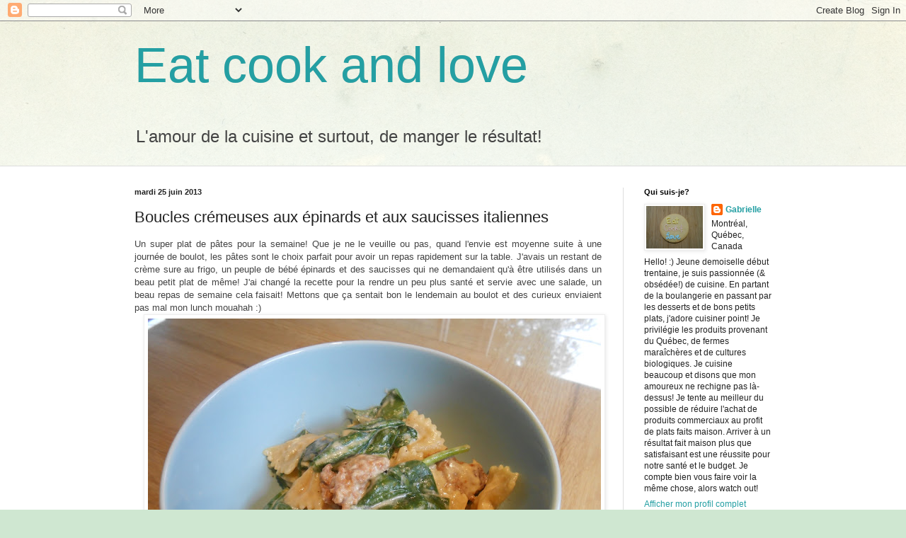

--- FILE ---
content_type: text/html; charset=UTF-8
request_url: https://eatcookandlove.blogspot.com/2013/06/boucles-cremeuses-aux-epinards-et-aux.html?showComment=1372417074086
body_size: 20677
content:
<!DOCTYPE html>
<html class='v2' dir='ltr' lang='fr-CA'>
<head>
<link href='https://www.blogger.com/static/v1/widgets/335934321-css_bundle_v2.css' rel='stylesheet' type='text/css'/>
<meta content='width=1100' name='viewport'/>
<meta content='text/html; charset=UTF-8' http-equiv='Content-Type'/>
<meta content='blogger' name='generator'/>
<link href='https://eatcookandlove.blogspot.com/favicon.ico' rel='icon' type='image/x-icon'/>
<link href='http://eatcookandlove.blogspot.com/2013/06/boucles-cremeuses-aux-epinards-et-aux.html' rel='canonical'/>
<link rel="alternate" type="application/atom+xml" title="Eat cook and love - Atom" href="https://eatcookandlove.blogspot.com/feeds/posts/default" />
<link rel="alternate" type="application/rss+xml" title="Eat cook and love - RSS" href="https://eatcookandlove.blogspot.com/feeds/posts/default?alt=rss" />
<link rel="service.post" type="application/atom+xml" title="Eat cook and love - Atom" href="https://www.blogger.com/feeds/8597999124465523671/posts/default" />

<link rel="alternate" type="application/atom+xml" title="Eat cook and love - Atom" href="https://eatcookandlove.blogspot.com/feeds/5746589679978045975/comments/default" />
<!--Can't find substitution for tag [blog.ieCssRetrofitLinks]-->
<link href='https://blogger.googleusercontent.com/img/b/R29vZ2xl/AVvXsEg2dfo_SwlInu9C5dPnzM3pCjfaatQTtAF_51mILJP0veexoCQa81g1weg3krdvXmXAFd-motjMHPvaQNBWpkDTqIbuzIS2mkEDG6pHL6_pJtWUqt1NR_so7-fZf1aWG4g49F4aqa3G8zo/s640/DSCN3059.JPG' rel='image_src'/>
<meta content='http://eatcookandlove.blogspot.com/2013/06/boucles-cremeuses-aux-epinards-et-aux.html' property='og:url'/>
<meta content='Boucles crémeuses aux épinards et aux saucisses italiennes' property='og:title'/>
<meta content=' Un super plat de pâtes pour la semaine! Que je ne le veuille ou pas, quand l&#39;envie est moyenne suite à une journée de boulot, les pâtes son...' property='og:description'/>
<meta content='https://blogger.googleusercontent.com/img/b/R29vZ2xl/AVvXsEg2dfo_SwlInu9C5dPnzM3pCjfaatQTtAF_51mILJP0veexoCQa81g1weg3krdvXmXAFd-motjMHPvaQNBWpkDTqIbuzIS2mkEDG6pHL6_pJtWUqt1NR_so7-fZf1aWG4g49F4aqa3G8zo/w1200-h630-p-k-no-nu/DSCN3059.JPG' property='og:image'/>
<title>Eat cook and love: Boucles crémeuses aux épinards et aux saucisses italiennes</title>
<style id='page-skin-1' type='text/css'><!--
/*
-----------------------------------------------
Blogger Template Style
Name:     Simple
Designer: Blogger
URL:      www.blogger.com
----------------------------------------------- */
/* Content
----------------------------------------------- */
body {
font: normal normal 12px Arial, Tahoma, Helvetica, FreeSans, sans-serif;
color: #222222;
background: #cfe7d1 url(//themes.googleusercontent.com/image?id=1x_TqXo6-7t6y2ZiuOyQ2Bk6Zod9CTtyKYtRui0IeQJe6hVlJcQiXYG2xQGkxKvl6iZMJ) repeat fixed top center /* Credit: gaffera (https://www.istockphoto.com/googleimages.php?id=4072573&amp;platform=blogger) */;
padding: 0 0 0 0;
background-attachment: scroll;
}
html body .content-outer {
min-width: 0;
max-width: 100%;
width: 100%;
}
h2 {
font-size: 22px;
}
a:link {
text-decoration:none;
color: #249fa3;
}
a:visited {
text-decoration:none;
color: #7c93a1;
}
a:hover {
text-decoration:underline;
color: #5dc2c0;
}
.body-fauxcolumn-outer .fauxcolumn-inner {
background: transparent url(https://resources.blogblog.com/blogblog/data/1kt/simple/body_gradient_tile_light.png) repeat scroll top left;
_background-image: none;
}
.body-fauxcolumn-outer .cap-top {
position: absolute;
z-index: 1;
height: 400px;
width: 100%;
}
.body-fauxcolumn-outer .cap-top .cap-left {
width: 100%;
background: transparent url(https://resources.blogblog.com/blogblog/data/1kt/simple/gradients_light.png) repeat-x scroll top left;
_background-image: none;
}
.content-outer {
-moz-box-shadow: 0 0 0 rgba(0, 0, 0, .15);
-webkit-box-shadow: 0 0 0 rgba(0, 0, 0, .15);
-goog-ms-box-shadow: 0 0 0 #333333;
box-shadow: 0 0 0 rgba(0, 0, 0, .15);
margin-bottom: 1px;
}
.content-inner {
padding: 0 0;
}
.main-outer, .footer-outer {
background-color: #ffffff;
}
/* Header
----------------------------------------------- */
.header-outer {
background: transparent none repeat-x scroll 0 -400px;
_background-image: none;
}
.Header h1 {
font: normal normal 70px Arial, Tahoma, Helvetica, FreeSans, sans-serif;
color: #249fa3;
text-shadow: 0 0 0 rgba(0, 0, 0, .2);
}
.Header h1 a {
color: #249fa3;
}
.Header .description {
font-size: 200%;
color: #444444;
}
.header-inner .Header .titlewrapper {
padding: 22px 30px;
}
.header-inner .Header .descriptionwrapper {
padding: 0 30px;
}
/* Tabs
----------------------------------------------- */
.tabs-inner .section:first-child {
border-top: 0 solid #dddddd;
}
.tabs-inner .section:first-child ul {
margin-top: -0;
border-top: 0 solid #dddddd;
border-left: 0 solid #dddddd;
border-right: 0 solid #dddddd;
}
.tabs-inner .widget ul {
background: transparent none repeat-x scroll 0 -800px;
_background-image: none;
border-bottom: 0 solid #dddddd;
margin-top: 0;
margin-left: -0;
margin-right: -0;
}
.tabs-inner .widget li a {
display: inline-block;
padding: .6em 1em;
font: normal normal 20px Arial, Tahoma, Helvetica, FreeSans, sans-serif;
color: #00818b;
border-left: 0 solid #ffffff;
border-right: 0 solid #dddddd;
}
.tabs-inner .widget li:first-child a {
border-left: none;
}
.tabs-inner .widget li.selected a, .tabs-inner .widget li a:hover {
color: #444444;
background-color: transparent;
text-decoration: none;
}
/* Columns
----------------------------------------------- */
.main-outer {
border-top: 1px solid #dddddd;
}
.fauxcolumn-left-outer .fauxcolumn-inner {
border-right: 1px solid #dddddd;
}
.fauxcolumn-right-outer .fauxcolumn-inner {
border-left: 1px solid #dddddd;
}
/* Headings
----------------------------------------------- */
div.widget > h2,
div.widget h2.title {
margin: 0 0 1em 0;
font: normal bold 11px Arial, Tahoma, Helvetica, FreeSans, sans-serif;
color: #000000;
}
/* Widgets
----------------------------------------------- */
.widget .zippy {
color: #999999;
text-shadow: 2px 2px 1px rgba(0, 0, 0, .1);
}
.widget .popular-posts ul {
list-style: none;
}
/* Posts
----------------------------------------------- */
h2.date-header {
font: normal bold 11px Arial, Tahoma, Helvetica, FreeSans, sans-serif;
}
.date-header span {
background-color: transparent;
color: #222222;
padding: inherit;
letter-spacing: inherit;
margin: inherit;
}
.main-inner {
padding-top: 30px;
padding-bottom: 30px;
}
.main-inner .column-center-inner {
padding: 0 15px;
}
.main-inner .column-center-inner .section {
margin: 0 15px;
}
.post {
margin: 0 0 25px 0;
}
h3.post-title, .comments h4 {
font: normal normal 22px Arial, Tahoma, Helvetica, FreeSans, sans-serif;
margin: .75em 0 0;
}
.post-body {
font-size: 110%;
line-height: 1.4;
position: relative;
}
.post-body img, .post-body .tr-caption-container, .Profile img, .Image img,
.BlogList .item-thumbnail img {
padding: 2px;
background: #ffffff;
border: 1px solid #eeeeee;
-moz-box-shadow: 1px 1px 5px rgba(0, 0, 0, .1);
-webkit-box-shadow: 1px 1px 5px rgba(0, 0, 0, .1);
box-shadow: 1px 1px 5px rgba(0, 0, 0, .1);
}
.post-body img, .post-body .tr-caption-container {
padding: 5px;
}
.post-body .tr-caption-container {
color: #222222;
}
.post-body .tr-caption-container img {
padding: 0;
background: transparent;
border: none;
-moz-box-shadow: 0 0 0 rgba(0, 0, 0, .1);
-webkit-box-shadow: 0 0 0 rgba(0, 0, 0, .1);
box-shadow: 0 0 0 rgba(0, 0, 0, .1);
}
.post-header {
margin: 0 0 1.5em;
line-height: 1.6;
font-size: 90%;
}
.post-footer {
margin: 20px -2px 0;
padding: 5px 10px;
color: #666666;
background-color: #f9f9f9;
border-bottom: 1px solid #eeeeee;
line-height: 1.6;
font-size: 90%;
}
#comments .comment-author {
padding-top: 1.5em;
border-top: 1px solid #dddddd;
background-position: 0 1.5em;
}
#comments .comment-author:first-child {
padding-top: 0;
border-top: none;
}
.avatar-image-container {
margin: .2em 0 0;
}
#comments .avatar-image-container img {
border: 1px solid #eeeeee;
}
/* Comments
----------------------------------------------- */
.comments .comments-content .icon.blog-author {
background-repeat: no-repeat;
background-image: url([data-uri]);
}
.comments .comments-content .loadmore a {
border-top: 1px solid #999999;
border-bottom: 1px solid #999999;
}
.comments .comment-thread.inline-thread {
background-color: #f9f9f9;
}
.comments .continue {
border-top: 2px solid #999999;
}
/* Accents
---------------------------------------------- */
.section-columns td.columns-cell {
border-left: 1px solid #dddddd;
}
.blog-pager {
background: transparent none no-repeat scroll top center;
}
.blog-pager-older-link, .home-link,
.blog-pager-newer-link {
background-color: #ffffff;
padding: 5px;
}
.footer-outer {
border-top: 0 dashed #bbbbbb;
}
/* Mobile
----------------------------------------------- */
body.mobile  {
background-size: auto;
}
.mobile .body-fauxcolumn-outer {
background: transparent none repeat scroll top left;
}
.mobile .body-fauxcolumn-outer .cap-top {
background-size: 100% auto;
}
.mobile .content-outer {
-webkit-box-shadow: 0 0 3px rgba(0, 0, 0, .15);
box-shadow: 0 0 3px rgba(0, 0, 0, .15);
}
.mobile .tabs-inner .widget ul {
margin-left: 0;
margin-right: 0;
}
.mobile .post {
margin: 0;
}
.mobile .main-inner .column-center-inner .section {
margin: 0;
}
.mobile .date-header span {
padding: 0.1em 10px;
margin: 0 -10px;
}
.mobile h3.post-title {
margin: 0;
}
.mobile .blog-pager {
background: transparent none no-repeat scroll top center;
}
.mobile .footer-outer {
border-top: none;
}
.mobile .main-inner, .mobile .footer-inner {
background-color: #ffffff;
}
.mobile-index-contents {
color: #222222;
}
.mobile-link-button {
background-color: #249fa3;
}
.mobile-link-button a:link, .mobile-link-button a:visited {
color: #ffffff;
}
.mobile .tabs-inner .section:first-child {
border-top: none;
}
.mobile .tabs-inner .PageList .widget-content {
background-color: transparent;
color: #444444;
border-top: 0 solid #dddddd;
border-bottom: 0 solid #dddddd;
}
.mobile .tabs-inner .PageList .widget-content .pagelist-arrow {
border-left: 1px solid #dddddd;
}

--></style>
<style id='template-skin-1' type='text/css'><!--
body {
min-width: 960px;
}
.content-outer, .content-fauxcolumn-outer, .region-inner {
min-width: 960px;
max-width: 960px;
_width: 960px;
}
.main-inner .columns {
padding-left: 0px;
padding-right: 240px;
}
.main-inner .fauxcolumn-center-outer {
left: 0px;
right: 240px;
/* IE6 does not respect left and right together */
_width: expression(this.parentNode.offsetWidth -
parseInt("0px") -
parseInt("240px") + 'px');
}
.main-inner .fauxcolumn-left-outer {
width: 0px;
}
.main-inner .fauxcolumn-right-outer {
width: 240px;
}
.main-inner .column-left-outer {
width: 0px;
right: 100%;
margin-left: -0px;
}
.main-inner .column-right-outer {
width: 240px;
margin-right: -240px;
}
#layout {
min-width: 0;
}
#layout .content-outer {
min-width: 0;
width: 800px;
}
#layout .region-inner {
min-width: 0;
width: auto;
}
body#layout div.add_widget {
padding: 8px;
}
body#layout div.add_widget a {
margin-left: 32px;
}
--></style>
<style>
    body {background-image:url(\/\/themes.googleusercontent.com\/image?id=1x_TqXo6-7t6y2ZiuOyQ2Bk6Zod9CTtyKYtRui0IeQJe6hVlJcQiXYG2xQGkxKvl6iZMJ);}
    
@media (max-width: 200px) { body {background-image:url(\/\/themes.googleusercontent.com\/image?id=1x_TqXo6-7t6y2ZiuOyQ2Bk6Zod9CTtyKYtRui0IeQJe6hVlJcQiXYG2xQGkxKvl6iZMJ&options=w200);}}
@media (max-width: 400px) and (min-width: 201px) { body {background-image:url(\/\/themes.googleusercontent.com\/image?id=1x_TqXo6-7t6y2ZiuOyQ2Bk6Zod9CTtyKYtRui0IeQJe6hVlJcQiXYG2xQGkxKvl6iZMJ&options=w400);}}
@media (max-width: 800px) and (min-width: 401px) { body {background-image:url(\/\/themes.googleusercontent.com\/image?id=1x_TqXo6-7t6y2ZiuOyQ2Bk6Zod9CTtyKYtRui0IeQJe6hVlJcQiXYG2xQGkxKvl6iZMJ&options=w800);}}
@media (max-width: 1200px) and (min-width: 801px) { body {background-image:url(\/\/themes.googleusercontent.com\/image?id=1x_TqXo6-7t6y2ZiuOyQ2Bk6Zod9CTtyKYtRui0IeQJe6hVlJcQiXYG2xQGkxKvl6iZMJ&options=w1200);}}
/* Last tag covers anything over one higher than the previous max-size cap. */
@media (min-width: 1201px) { body {background-image:url(\/\/themes.googleusercontent.com\/image?id=1x_TqXo6-7t6y2ZiuOyQ2Bk6Zod9CTtyKYtRui0IeQJe6hVlJcQiXYG2xQGkxKvl6iZMJ&options=w1600);}}
  </style>
<link href='https://www.blogger.com/dyn-css/authorization.css?targetBlogID=8597999124465523671&amp;zx=1488aab4-7f24-4817-8244-ecfe02b9f40b' media='none' onload='if(media!=&#39;all&#39;)media=&#39;all&#39;' rel='stylesheet'/><noscript><link href='https://www.blogger.com/dyn-css/authorization.css?targetBlogID=8597999124465523671&amp;zx=1488aab4-7f24-4817-8244-ecfe02b9f40b' rel='stylesheet'/></noscript>
<meta name='google-adsense-platform-account' content='ca-host-pub-1556223355139109'/>
<meta name='google-adsense-platform-domain' content='blogspot.com'/>

</head>
<body class='loading variant-wide'>
<div class='navbar section' id='navbar' name='Barre de navigation'><div class='widget Navbar' data-version='1' id='Navbar1'><script type="text/javascript">
    function setAttributeOnload(object, attribute, val) {
      if(window.addEventListener) {
        window.addEventListener('load',
          function(){ object[attribute] = val; }, false);
      } else {
        window.attachEvent('onload', function(){ object[attribute] = val; });
      }
    }
  </script>
<div id="navbar-iframe-container"></div>
<script type="text/javascript" src="https://apis.google.com/js/platform.js"></script>
<script type="text/javascript">
      gapi.load("gapi.iframes:gapi.iframes.style.bubble", function() {
        if (gapi.iframes && gapi.iframes.getContext) {
          gapi.iframes.getContext().openChild({
              url: 'https://www.blogger.com/navbar/8597999124465523671?po\x3d5746589679978045975\x26origin\x3dhttps://eatcookandlove.blogspot.com',
              where: document.getElementById("navbar-iframe-container"),
              id: "navbar-iframe"
          });
        }
      });
    </script><script type="text/javascript">
(function() {
var script = document.createElement('script');
script.type = 'text/javascript';
script.src = '//pagead2.googlesyndication.com/pagead/js/google_top_exp.js';
var head = document.getElementsByTagName('head')[0];
if (head) {
head.appendChild(script);
}})();
</script>
</div></div>
<div class='body-fauxcolumns'>
<div class='fauxcolumn-outer body-fauxcolumn-outer'>
<div class='cap-top'>
<div class='cap-left'></div>
<div class='cap-right'></div>
</div>
<div class='fauxborder-left'>
<div class='fauxborder-right'></div>
<div class='fauxcolumn-inner'>
</div>
</div>
<div class='cap-bottom'>
<div class='cap-left'></div>
<div class='cap-right'></div>
</div>
</div>
</div>
<div class='content'>
<div class='content-fauxcolumns'>
<div class='fauxcolumn-outer content-fauxcolumn-outer'>
<div class='cap-top'>
<div class='cap-left'></div>
<div class='cap-right'></div>
</div>
<div class='fauxborder-left'>
<div class='fauxborder-right'></div>
<div class='fauxcolumn-inner'>
</div>
</div>
<div class='cap-bottom'>
<div class='cap-left'></div>
<div class='cap-right'></div>
</div>
</div>
</div>
<div class='content-outer'>
<div class='content-cap-top cap-top'>
<div class='cap-left'></div>
<div class='cap-right'></div>
</div>
<div class='fauxborder-left content-fauxborder-left'>
<div class='fauxborder-right content-fauxborder-right'></div>
<div class='content-inner'>
<header>
<div class='header-outer'>
<div class='header-cap-top cap-top'>
<div class='cap-left'></div>
<div class='cap-right'></div>
</div>
<div class='fauxborder-left header-fauxborder-left'>
<div class='fauxborder-right header-fauxborder-right'></div>
<div class='region-inner header-inner'>
<div class='header section' id='header' name='En-tête'><div class='widget Header' data-version='1' id='Header1'>
<div id='header-inner'>
<div class='titlewrapper'>
<h1 class='title'>
<a href='https://eatcookandlove.blogspot.com/'>
Eat cook and love
</a>
</h1>
</div>
<div class='descriptionwrapper'>
<p class='description'><span>L'amour de la cuisine et surtout, de manger le résultat!</span></p>
</div>
</div>
</div></div>
</div>
</div>
<div class='header-cap-bottom cap-bottom'>
<div class='cap-left'></div>
<div class='cap-right'></div>
</div>
</div>
</header>
<div class='tabs-outer'>
<div class='tabs-cap-top cap-top'>
<div class='cap-left'></div>
<div class='cap-right'></div>
</div>
<div class='fauxborder-left tabs-fauxborder-left'>
<div class='fauxborder-right tabs-fauxborder-right'></div>
<div class='region-inner tabs-inner'>
<div class='tabs no-items section' id='crosscol' name='Section transversale'></div>
<div class='tabs no-items section' id='crosscol-overflow' name='Cross-Column 2'></div>
</div>
</div>
<div class='tabs-cap-bottom cap-bottom'>
<div class='cap-left'></div>
<div class='cap-right'></div>
</div>
</div>
<div class='main-outer'>
<div class='main-cap-top cap-top'>
<div class='cap-left'></div>
<div class='cap-right'></div>
</div>
<div class='fauxborder-left main-fauxborder-left'>
<div class='fauxborder-right main-fauxborder-right'></div>
<div class='region-inner main-inner'>
<div class='columns fauxcolumns'>
<div class='fauxcolumn-outer fauxcolumn-center-outer'>
<div class='cap-top'>
<div class='cap-left'></div>
<div class='cap-right'></div>
</div>
<div class='fauxborder-left'>
<div class='fauxborder-right'></div>
<div class='fauxcolumn-inner'>
</div>
</div>
<div class='cap-bottom'>
<div class='cap-left'></div>
<div class='cap-right'></div>
</div>
</div>
<div class='fauxcolumn-outer fauxcolumn-left-outer'>
<div class='cap-top'>
<div class='cap-left'></div>
<div class='cap-right'></div>
</div>
<div class='fauxborder-left'>
<div class='fauxborder-right'></div>
<div class='fauxcolumn-inner'>
</div>
</div>
<div class='cap-bottom'>
<div class='cap-left'></div>
<div class='cap-right'></div>
</div>
</div>
<div class='fauxcolumn-outer fauxcolumn-right-outer'>
<div class='cap-top'>
<div class='cap-left'></div>
<div class='cap-right'></div>
</div>
<div class='fauxborder-left'>
<div class='fauxborder-right'></div>
<div class='fauxcolumn-inner'>
</div>
</div>
<div class='cap-bottom'>
<div class='cap-left'></div>
<div class='cap-right'></div>
</div>
</div>
<!-- corrects IE6 width calculation -->
<div class='columns-inner'>
<div class='column-center-outer'>
<div class='column-center-inner'>
<div class='main section' id='main' name='Section principale'><div class='widget Blog' data-version='1' id='Blog1'>
<div class='blog-posts hfeed'>

          <div class="date-outer">
        
<h2 class='date-header'><span>mardi 25 juin 2013</span></h2>

          <div class="date-posts">
        
<div class='post-outer'>
<div class='post hentry uncustomized-post-template' itemprop='blogPost' itemscope='itemscope' itemtype='http://schema.org/BlogPosting'>
<meta content='https://blogger.googleusercontent.com/img/b/R29vZ2xl/AVvXsEg2dfo_SwlInu9C5dPnzM3pCjfaatQTtAF_51mILJP0veexoCQa81g1weg3krdvXmXAFd-motjMHPvaQNBWpkDTqIbuzIS2mkEDG6pHL6_pJtWUqt1NR_so7-fZf1aWG4g49F4aqa3G8zo/s640/DSCN3059.JPG' itemprop='image_url'/>
<meta content='8597999124465523671' itemprop='blogId'/>
<meta content='5746589679978045975' itemprop='postId'/>
<a name='5746589679978045975'></a>
<h3 class='post-title entry-title' itemprop='name'>
Boucles crémeuses aux épinards et aux saucisses italiennes
</h3>
<div class='post-header'>
<div class='post-header-line-1'></div>
</div>
<div class='post-body entry-content' id='post-body-5746589679978045975' itemprop='description articleBody'>
<div class="separator" style="clear: both; text-align: justify;">
<span style="color: #444444;">Un super plat de pâtes pour la semaine! Que je ne le veuille ou pas, quand l'envie est moyenne suite à une journée de boulot, les pâtes sont le choix parfait pour avoir un repas rapidement sur la table. J'avais un restant de crème sure au frigo, un peuple de bébé épinards et des saucisses qui ne demandaient qu'à être utilisés dans un beau petit plat de même! J'ai changé la recette pour la rendre un peu plus santé et servie avec une salade, un beau repas de semaine cela faisait! Mettons que ça sentait bon le lendemain au boulot et des curieux enviaient pas mal mon lunch mouahah :)</span></div>
<div class="separator" style="clear: both; text-align: center;">
<a href="https://blogger.googleusercontent.com/img/b/R29vZ2xl/AVvXsEg2dfo_SwlInu9C5dPnzM3pCjfaatQTtAF_51mILJP0veexoCQa81g1weg3krdvXmXAFd-motjMHPvaQNBWpkDTqIbuzIS2mkEDG6pHL6_pJtWUqt1NR_so7-fZf1aWG4g49F4aqa3G8zo/s1600/DSCN3059.JPG" imageanchor="1" style="margin-left: 1em; margin-right: 1em;"><img border="0" height="480" src="https://blogger.googleusercontent.com/img/b/R29vZ2xl/AVvXsEg2dfo_SwlInu9C5dPnzM3pCjfaatQTtAF_51mILJP0veexoCQa81g1weg3krdvXmXAFd-motjMHPvaQNBWpkDTqIbuzIS2mkEDG6pHL6_pJtWUqt1NR_so7-fZf1aWG4g49F4aqa3G8zo/s640/DSCN3059.JPG" width="640" /></a></div>
<b>Boucles crémeuses aux épinards et aux saucisses italiennes</b><br />
<br />
<span style="color: #444444;"><u>Ingrédients</u></span><br />
<ul>
<li><span style="color: #444444;">12oz de boucles</span></li>
<li><span style="color: #444444;">1 c. à table d'huile d'olive</span></li>
<li><span style="color: #444444;">Une livre de saucisses italiennes piquantes émiettées</span></li>
<li><span style="color: #444444;">2 à 3 gousses d'ail hachées finement</span></li>
<li><span style="color: #444444;">4 tasses de bébé épinards</span></li>
<li><span style="color: #444444;">1/2 tasse de <b><a href="http://eatcookandlove.blogspot.ca/2011/09/faux-bouillon-de-poulet-en-poudre-vege.html">faux bouillon</a></b></span></li>
<li><span style="color: #444444;">Une tasse de crème sure</span></li>
<li><span style="color: #444444;">1/2 tasse de lait</span></li>
<li><span style="color: #444444;">Une tasse de romano râpé</span></li>
<li><span style="color: #444444;">Sel et poivre</span></li>
</ul>
<div>
<span style="color: #444444;"><u>Préparation</u></span></div>
<div>
<ul>
<li><span style="color: #444444;">Cuire les pâtes tel qu'indiqué sur l'emballage.</span></li>
<li><span style="color: #444444;">Pendant ce temps, chauffer l'huile dans un grand poêlon.</span></li>
<li><span style="color: #444444;">Ajouter l'ail et cuire une à deux minutes.</span></li>
<li><span style="color: #444444;">Ajouter les saucisses et cuire jusqu'à temps qu'elles soient cuites.</span></li>
<li><span style="color: #444444;">Ajouter les épinards et cuire une minute.</span></li>
<li><span style="color: #444444;">Réserver ce mélange.</span></li>
<li><span style="color: #444444;">Dans un bol, mélanger le bouillon de poulet, la crème sure et le lait.</span></li>
<li><span style="color: #444444;">Dans le chaudron avec les boucles, ajouter le mélange de crème sure et bien mélanger.</span></li>
<li><span style="color: #444444;">Ajouter les saucisses et les épinards puis ajouter le fromage. Saler et poivrer.</span></li>
<li><span style="color: #444444;">Bien mélanger et servir.</span></li>
</ul>
<div>
<span style="font-size: x-small;"><b><u>Source</u></b> : <a href="http://www.letsdishrecipes.com/2013/05/market-monday-pasta-with-spicy-sausage.html"><span style="color: #444444;">Let's Dish Recipes</span></a></span></div>
</div>
<div style='clear: both;'></div>
</div>
<div class='post-footer'>
<div class='post-footer-line post-footer-line-1'>
<span class='post-author vcard'>
Publié par
<span class='fn' itemprop='author' itemscope='itemscope' itemtype='http://schema.org/Person'>
<meta content='https://www.blogger.com/profile/09029924324916332494' itemprop='url'/>
<a class='g-profile' href='https://www.blogger.com/profile/09029924324916332494' rel='author' title='author profile'>
<span itemprop='name'>Gabrielle</span>
</a>
</span>
</span>
<span class='post-timestamp'>
</span>
<span class='post-comment-link'>
</span>
<span class='post-icons'>
<span class='item-control blog-admin pid-1253696488'>
<a href='https://www.blogger.com/post-edit.g?blogID=8597999124465523671&postID=5746589679978045975&from=pencil' title='Modifier le message'>
<img alt='' class='icon-action' height='18' src='https://resources.blogblog.com/img/icon18_edit_allbkg.gif' width='18'/>
</a>
</span>
</span>
<div class='post-share-buttons goog-inline-block'>
</div>
</div>
<div class='post-footer-line post-footer-line-2'>
<span class='post-labels'>
Libellés :
<a href='https://eatcookandlove.blogspot.com/search/label/boucles' rel='tag'>boucles</a>,
<a href='https://eatcookandlove.blogspot.com/search/label/cr%C3%A8me%20sure' rel='tag'>crème sure</a>,
<a href='https://eatcookandlove.blogspot.com/search/label/cr%C3%A9meuses' rel='tag'>crémeuses</a>,
<a href='https://eatcookandlove.blogspot.com/search/label/%C3%A9pinards' rel='tag'>épinards</a>,
<a href='https://eatcookandlove.blogspot.com/search/label/faux%20bouillon' rel='tag'>faux bouillon</a>,
<a href='https://eatcookandlove.blogspot.com/search/label/lait' rel='tag'>lait</a>,
<a href='https://eatcookandlove.blogspot.com/search/label/p%C3%A2tes' rel='tag'>pâtes</a>,
<a href='https://eatcookandlove.blogspot.com/search/label/romano' rel='tag'>romano</a>,
<a href='https://eatcookandlove.blogspot.com/search/label/saucisses%20italiennes' rel='tag'>saucisses italiennes</a>
</span>
</div>
<div class='post-footer-line post-footer-line-3'>
<span class='post-location'>
</span>
</div>
</div>
</div>
<div class='comments' id='comments'>
<a name='comments'></a>
<h4>12&#160;commentaires:</h4>
<div class='comments-content'>
<script async='async' src='' type='text/javascript'></script>
<script type='text/javascript'>
    (function() {
      var items = null;
      var msgs = null;
      var config = {};

// <![CDATA[
      var cursor = null;
      if (items && items.length > 0) {
        cursor = parseInt(items[items.length - 1].timestamp) + 1;
      }

      var bodyFromEntry = function(entry) {
        var text = (entry &&
                    ((entry.content && entry.content.$t) ||
                     (entry.summary && entry.summary.$t))) ||
            '';
        if (entry && entry.gd$extendedProperty) {
          for (var k in entry.gd$extendedProperty) {
            if (entry.gd$extendedProperty[k].name == 'blogger.contentRemoved') {
              return '<span class="deleted-comment">' + text + '</span>';
            }
          }
        }
        return text;
      }

      var parse = function(data) {
        cursor = null;
        var comments = [];
        if (data && data.feed && data.feed.entry) {
          for (var i = 0, entry; entry = data.feed.entry[i]; i++) {
            var comment = {};
            // comment ID, parsed out of the original id format
            var id = /blog-(\d+).post-(\d+)/.exec(entry.id.$t);
            comment.id = id ? id[2] : null;
            comment.body = bodyFromEntry(entry);
            comment.timestamp = Date.parse(entry.published.$t) + '';
            if (entry.author && entry.author.constructor === Array) {
              var auth = entry.author[0];
              if (auth) {
                comment.author = {
                  name: (auth.name ? auth.name.$t : undefined),
                  profileUrl: (auth.uri ? auth.uri.$t : undefined),
                  avatarUrl: (auth.gd$image ? auth.gd$image.src : undefined)
                };
              }
            }
            if (entry.link) {
              if (entry.link[2]) {
                comment.link = comment.permalink = entry.link[2].href;
              }
              if (entry.link[3]) {
                var pid = /.*comments\/default\/(\d+)\?.*/.exec(entry.link[3].href);
                if (pid && pid[1]) {
                  comment.parentId = pid[1];
                }
              }
            }
            comment.deleteclass = 'item-control blog-admin';
            if (entry.gd$extendedProperty) {
              for (var k in entry.gd$extendedProperty) {
                if (entry.gd$extendedProperty[k].name == 'blogger.itemClass') {
                  comment.deleteclass += ' ' + entry.gd$extendedProperty[k].value;
                } else if (entry.gd$extendedProperty[k].name == 'blogger.displayTime') {
                  comment.displayTime = entry.gd$extendedProperty[k].value;
                }
              }
            }
            comments.push(comment);
          }
        }
        return comments;
      };

      var paginator = function(callback) {
        if (hasMore()) {
          var url = config.feed + '?alt=json&v=2&orderby=published&reverse=false&max-results=50';
          if (cursor) {
            url += '&published-min=' + new Date(cursor).toISOString();
          }
          window.bloggercomments = function(data) {
            var parsed = parse(data);
            cursor = parsed.length < 50 ? null
                : parseInt(parsed[parsed.length - 1].timestamp) + 1
            callback(parsed);
            window.bloggercomments = null;
          }
          url += '&callback=bloggercomments';
          var script = document.createElement('script');
          script.type = 'text/javascript';
          script.src = url;
          document.getElementsByTagName('head')[0].appendChild(script);
        }
      };
      var hasMore = function() {
        return !!cursor;
      };
      var getMeta = function(key, comment) {
        if ('iswriter' == key) {
          var matches = !!comment.author
              && comment.author.name == config.authorName
              && comment.author.profileUrl == config.authorUrl;
          return matches ? 'true' : '';
        } else if ('deletelink' == key) {
          return config.baseUri + '/comment/delete/'
               + config.blogId + '/' + comment.id;
        } else if ('deleteclass' == key) {
          return comment.deleteclass;
        }
        return '';
      };

      var replybox = null;
      var replyUrlParts = null;
      var replyParent = undefined;

      var onReply = function(commentId, domId) {
        if (replybox == null) {
          // lazily cache replybox, and adjust to suit this style:
          replybox = document.getElementById('comment-editor');
          if (replybox != null) {
            replybox.height = '250px';
            replybox.style.display = 'block';
            replyUrlParts = replybox.src.split('#');
          }
        }
        if (replybox && (commentId !== replyParent)) {
          replybox.src = '';
          document.getElementById(domId).insertBefore(replybox, null);
          replybox.src = replyUrlParts[0]
              + (commentId ? '&parentID=' + commentId : '')
              + '#' + replyUrlParts[1];
          replyParent = commentId;
        }
      };

      var hash = (window.location.hash || '#').substring(1);
      var startThread, targetComment;
      if (/^comment-form_/.test(hash)) {
        startThread = hash.substring('comment-form_'.length);
      } else if (/^c[0-9]+$/.test(hash)) {
        targetComment = hash.substring(1);
      }

      // Configure commenting API:
      var configJso = {
        'maxDepth': config.maxThreadDepth
      };
      var provider = {
        'id': config.postId,
        'data': items,
        'loadNext': paginator,
        'hasMore': hasMore,
        'getMeta': getMeta,
        'onReply': onReply,
        'rendered': true,
        'initComment': targetComment,
        'initReplyThread': startThread,
        'config': configJso,
        'messages': msgs
      };

      var render = function() {
        if (window.goog && window.goog.comments) {
          var holder = document.getElementById('comment-holder');
          window.goog.comments.render(holder, provider);
        }
      };

      // render now, or queue to render when library loads:
      if (window.goog && window.goog.comments) {
        render();
      } else {
        window.goog = window.goog || {};
        window.goog.comments = window.goog.comments || {};
        window.goog.comments.loadQueue = window.goog.comments.loadQueue || [];
        window.goog.comments.loadQueue.push(render);
      }
    })();
// ]]>
  </script>
<div id='comment-holder'>
<div class="comment-thread toplevel-thread"><ol id="top-ra"><li class="comment" id="c6467127653281032585"><div class="avatar-image-container"><img src="//www.blogger.com/img/blogger_logo_round_35.png" alt=""/></div><div class="comment-block"><div class="comment-header"><cite class="user"><a href="https://www.blogger.com/profile/13449690474688925108" rel="nofollow">Kim</a></cite><span class="icon user "></span><span class="datetime secondary-text"><a rel="nofollow" href="https://eatcookandlove.blogspot.com/2013/06/boucles-cremeuses-aux-epinards-et-aux.html?showComment=1372160239265#c6467127653281032585">25 juin 2013 à 07 h 37</a></span></div><p class="comment-content">C&#39;est quand même toujours parfait des pâtes et celles-ci ont l&#39;air plus que délicieuses!</p><span class="comment-actions secondary-text"><a class="comment-reply" target="_self" data-comment-id="6467127653281032585">Répondre</a><span class="item-control blog-admin blog-admin pid-1699464194"><a target="_self" href="https://www.blogger.com/comment/delete/8597999124465523671/6467127653281032585">Effacer</a></span></span></div><div class="comment-replies"><div id="c6467127653281032585-rt" class="comment-thread inline-thread hidden"><span class="thread-toggle thread-expanded"><span class="thread-arrow"></span><span class="thread-count"><a target="_self">Réponses</a></span></span><ol id="c6467127653281032585-ra" class="thread-chrome thread-expanded"><div></div><div id="c6467127653281032585-continue" class="continue"><a class="comment-reply" target="_self" data-comment-id="6467127653281032585">Répondre</a></div></ol></div></div><div class="comment-replybox-single" id="c6467127653281032585-ce"></div></li><li class="comment" id="c7072145341865545251"><div class="avatar-image-container"><img src="//www.blogger.com/img/blogger_logo_round_35.png" alt=""/></div><div class="comment-block"><div class="comment-header"><cite class="user"><a href="https://www.blogger.com/profile/11997383391177086039" rel="nofollow">Sandrine</a></cite><span class="icon user "></span><span class="datetime secondary-text"><a rel="nofollow" href="https://eatcookandlove.blogspot.com/2013/06/boucles-cremeuses-aux-epinards-et-aux.html?showComment=1372161920147#c7072145341865545251">25 juin 2013 à 08 h 05</a></span></div><p class="comment-content">Très appétissante cette assiette...</p><span class="comment-actions secondary-text"><a class="comment-reply" target="_self" data-comment-id="7072145341865545251">Répondre</a><span class="item-control blog-admin blog-admin pid-384429053"><a target="_self" href="https://www.blogger.com/comment/delete/8597999124465523671/7072145341865545251">Effacer</a></span></span></div><div class="comment-replies"><div id="c7072145341865545251-rt" class="comment-thread inline-thread hidden"><span class="thread-toggle thread-expanded"><span class="thread-arrow"></span><span class="thread-count"><a target="_self">Réponses</a></span></span><ol id="c7072145341865545251-ra" class="thread-chrome thread-expanded"><div></div><div id="c7072145341865545251-continue" class="continue"><a class="comment-reply" target="_self" data-comment-id="7072145341865545251">Répondre</a></div></ol></div></div><div class="comment-replybox-single" id="c7072145341865545251-ce"></div></li><li class="comment" id="c8174224478891651888"><div class="avatar-image-container"><img src="//blogger.googleusercontent.com/img/b/R29vZ2xl/AVvXsEjW3kwcscwETKbjoM68QKctDKwU-TF7WZ_X82DKbSj_3k58WMhvQ1CXNU2yNAoDm1DjCCce-vA1rb96Ym1cedT8WRw9PWJqVyD_Bt6l0erYsxNAro2RVSLmzFBTz0m4vw/s45-c/cuisini%C3%A8re.tif" alt=""/></div><div class="comment-block"><div class="comment-header"><cite class="user"><a href="https://www.blogger.com/profile/06281262653431865699" rel="nofollow">Lilipuce</a></cite><span class="icon user "></span><span class="datetime secondary-text"><a rel="nofollow" href="https://eatcookandlove.blogspot.com/2013/06/boucles-cremeuses-aux-epinards-et-aux.html?showComment=1372165322245#c8174224478891651888">25 juin 2013 à 09 h 02</a></span></div><p class="comment-content">Mmmm des belles pâtes de semaine... et même de fin de semaine!</p><span class="comment-actions secondary-text"><a class="comment-reply" target="_self" data-comment-id="8174224478891651888">Répondre</a><span class="item-control blog-admin blog-admin pid-2098079112"><a target="_self" href="https://www.blogger.com/comment/delete/8597999124465523671/8174224478891651888">Effacer</a></span></span></div><div class="comment-replies"><div id="c8174224478891651888-rt" class="comment-thread inline-thread hidden"><span class="thread-toggle thread-expanded"><span class="thread-arrow"></span><span class="thread-count"><a target="_self">Réponses</a></span></span><ol id="c8174224478891651888-ra" class="thread-chrome thread-expanded"><div></div><div id="c8174224478891651888-continue" class="continue"><a class="comment-reply" target="_self" data-comment-id="8174224478891651888">Répondre</a></div></ol></div></div><div class="comment-replybox-single" id="c8174224478891651888-ce"></div></li><li class="comment" id="c5219939567953049029"><div class="avatar-image-container"><img src="//blogger.googleusercontent.com/img/b/R29vZ2xl/AVvXsEj2m65HHIpV-5JeKZ4gPsH4qmR3mxghVRtCLhnjMpszCLjaOMdvl6EfXcWZ6IXDDLlGRh8JosRhVw5igKiTS6AOKSHVwBex8YCDvFETfdtGQXtRKXBjO1bSFpMBJenazRM/s45-c/P1110848.JPG" alt=""/></div><div class="comment-block"><div class="comment-header"><cite class="user"><a href="https://www.blogger.com/profile/15749776398846938250" rel="nofollow">Caroline B.</a></cite><span class="icon user "></span><span class="datetime secondary-text"><a rel="nofollow" href="https://eatcookandlove.blogspot.com/2013/06/boucles-cremeuses-aux-epinards-et-aux.html?showComment=1372165802627#c5219939567953049029">25 juin 2013 à 09 h 10</a></span></div><p class="comment-content">Tu me tentes vraiment avec cette recette ce matin!! Je garde pour les jours de pluie! à + ma belle</p><span class="comment-actions secondary-text"><a class="comment-reply" target="_self" data-comment-id="5219939567953049029">Répondre</a><span class="item-control blog-admin blog-admin pid-1390612015"><a target="_self" href="https://www.blogger.com/comment/delete/8597999124465523671/5219939567953049029">Effacer</a></span></span></div><div class="comment-replies"><div id="c5219939567953049029-rt" class="comment-thread inline-thread hidden"><span class="thread-toggle thread-expanded"><span class="thread-arrow"></span><span class="thread-count"><a target="_self">Réponses</a></span></span><ol id="c5219939567953049029-ra" class="thread-chrome thread-expanded"><div></div><div id="c5219939567953049029-continue" class="continue"><a class="comment-reply" target="_self" data-comment-id="5219939567953049029">Répondre</a></div></ol></div></div><div class="comment-replybox-single" id="c5219939567953049029-ce"></div></li><li class="comment" id="c4372546845840582184"><div class="avatar-image-container"><img src="//blogger.googleusercontent.com/img/b/R29vZ2xl/AVvXsEhkIAlYmcMb4yzTRNRyoQ474ljCimK-9iaW2EaJbujmyKmcXi5UYD_dQglIDGNUEt8JZ1CiiYfgPHV5mrRdektQ3IBzZJ2rujHa0lOpAQ-DePiouGlBrRI4re-cQIzOTg/s45-c/DSCF2574.JPG" alt=""/></div><div class="comment-block"><div class="comment-header"><cite class="user"><a href="https://www.blogger.com/profile/06473422952351506051" rel="nofollow">Mademoiselle B</a></cite><span class="icon user "></span><span class="datetime secondary-text"><a rel="nofollow" href="https://eatcookandlove.blogspot.com/2013/06/boucles-cremeuses-aux-epinards-et-aux.html?showComment=1372169404816#c4372546845840582184">25 juin 2013 à 10 h 10</a></span></div><p class="comment-content">C&#39;est vrai que ça a l&#39;air bon :) Ton bol bleu est tout mignon.</p><span class="comment-actions secondary-text"><a class="comment-reply" target="_self" data-comment-id="4372546845840582184">Répondre</a><span class="item-control blog-admin blog-admin pid-405890621"><a target="_self" href="https://www.blogger.com/comment/delete/8597999124465523671/4372546845840582184">Effacer</a></span></span></div><div class="comment-replies"><div id="c4372546845840582184-rt" class="comment-thread inline-thread hidden"><span class="thread-toggle thread-expanded"><span class="thread-arrow"></span><span class="thread-count"><a target="_self">Réponses</a></span></span><ol id="c4372546845840582184-ra" class="thread-chrome thread-expanded"><div></div><div id="c4372546845840582184-continue" class="continue"><a class="comment-reply" target="_self" data-comment-id="4372546845840582184">Répondre</a></div></ol></div></div><div class="comment-replybox-single" id="c4372546845840582184-ce"></div></li><li class="comment" id="c6087997998701808955"><div class="avatar-image-container"><img src="//blogger.googleusercontent.com/img/b/R29vZ2xl/AVvXsEiIZRmHLWpfFnRIyS5eAqib1HwU2o7nFpylThNW5Br98F02xTfJA-zV4yG0W1OSlxdtdImQQLfAyyD91Xrjg1U8nc4U1DdPgtW3qkTYOsoRzUBiTe9IjJc3l9D4w3qqhMM/s45-c/1er+bouquet+marguerites+cueille+par+M%C3%A9lodie.JPG" alt=""/></div><div class="comment-block"><div class="comment-header"><cite class="user"><a href="https://www.blogger.com/profile/14843124618244244968" rel="nofollow">Choupikyky</a></cite><span class="icon user "></span><span class="datetime secondary-text"><a rel="nofollow" href="https://eatcookandlove.blogspot.com/2013/06/boucles-cremeuses-aux-epinards-et-aux.html?showComment=1372190124789#c6087997998701808955">25 juin 2013 à 15 h 55</a></span></div><p class="comment-content">Miam! Super beau plat de pâtes, j&#39;adore ça! ;-)</p><span class="comment-actions secondary-text"><a class="comment-reply" target="_self" data-comment-id="6087997998701808955">Répondre</a><span class="item-control blog-admin blog-admin pid-1942633747"><a target="_self" href="https://www.blogger.com/comment/delete/8597999124465523671/6087997998701808955">Effacer</a></span></span></div><div class="comment-replies"><div id="c6087997998701808955-rt" class="comment-thread inline-thread hidden"><span class="thread-toggle thread-expanded"><span class="thread-arrow"></span><span class="thread-count"><a target="_self">Réponses</a></span></span><ol id="c6087997998701808955-ra" class="thread-chrome thread-expanded"><div></div><div id="c6087997998701808955-continue" class="continue"><a class="comment-reply" target="_self" data-comment-id="6087997998701808955">Répondre</a></div></ol></div></div><div class="comment-replybox-single" id="c6087997998701808955-ce"></div></li><li class="comment" id="c5461686858720702412"><div class="avatar-image-container"><img src="//www.blogger.com/img/blogger_logo_round_35.png" alt=""/></div><div class="comment-block"><div class="comment-header"><cite class="user"><a href="https://www.blogger.com/profile/04478829538440641359" rel="nofollow">Laurence G.</a></cite><span class="icon user "></span><span class="datetime secondary-text"><a rel="nofollow" href="https://eatcookandlove.blogspot.com/2013/06/boucles-cremeuses-aux-epinards-et-aux.html?showComment=1372191512257#c5461686858720702412">25 juin 2013 à 16 h 18</a></span></div><p class="comment-content">Les farfalles sont parmi mes pâtes préférées. Et tu oses y ajouter le merveilleux mélange d&#39;épinards et de chair à saucisses; je suis séduite!</p><span class="comment-actions secondary-text"><a class="comment-reply" target="_self" data-comment-id="5461686858720702412">Répondre</a><span class="item-control blog-admin blog-admin pid-1484981659"><a target="_self" href="https://www.blogger.com/comment/delete/8597999124465523671/5461686858720702412">Effacer</a></span></span></div><div class="comment-replies"><div id="c5461686858720702412-rt" class="comment-thread inline-thread hidden"><span class="thread-toggle thread-expanded"><span class="thread-arrow"></span><span class="thread-count"><a target="_self">Réponses</a></span></span><ol id="c5461686858720702412-ra" class="thread-chrome thread-expanded"><div></div><div id="c5461686858720702412-continue" class="continue"><a class="comment-reply" target="_self" data-comment-id="5461686858720702412">Répondre</a></div></ol></div></div><div class="comment-replybox-single" id="c5461686858720702412-ce"></div></li><li class="comment" id="c6202681832924085740"><div class="avatar-image-container"><img src="//blogger.googleusercontent.com/img/b/R29vZ2xl/AVvXsEinGxLKEClwGcY9WjPrMtDv1WKhuYFNDAND7iyK-CddPy_UuBFl1TRGS1L2m4UTT-sra0g1conPyF4I_ctEn3Wh9opM3hKNDD7wlcLMwOllaYaR9rnHgL0L-iuevvALO9g/s45-c/IMG_0198.JPG" alt=""/></div><div class="comment-block"><div class="comment-header"><cite class="user"><a href="https://www.blogger.com/profile/11164890226216281218" rel="nofollow">Nathalie</a></cite><span class="icon user "></span><span class="datetime secondary-text"><a rel="nofollow" href="https://eatcookandlove.blogspot.com/2013/06/boucles-cremeuses-aux-epinards-et-aux.html?showComment=1372243034628#c6202681832924085740">26 juin 2013 à 06 h 37</a></span></div><p class="comment-content">Un repas de semaine bien triste en effet;))) Non mais j&#39;ai faim!!!</p><span class="comment-actions secondary-text"><a class="comment-reply" target="_self" data-comment-id="6202681832924085740">Répondre</a><span class="item-control blog-admin blog-admin pid-1255748494"><a target="_self" href="https://www.blogger.com/comment/delete/8597999124465523671/6202681832924085740">Effacer</a></span></span></div><div class="comment-replies"><div id="c6202681832924085740-rt" class="comment-thread inline-thread hidden"><span class="thread-toggle thread-expanded"><span class="thread-arrow"></span><span class="thread-count"><a target="_self">Réponses</a></span></span><ol id="c6202681832924085740-ra" class="thread-chrome thread-expanded"><div></div><div id="c6202681832924085740-continue" class="continue"><a class="comment-reply" target="_self" data-comment-id="6202681832924085740">Répondre</a></div></ol></div></div><div class="comment-replybox-single" id="c6202681832924085740-ce"></div></li><li class="comment" id="c7710656007693739436"><div class="avatar-image-container"><img src="//blogger.googleusercontent.com/img/b/R29vZ2xl/AVvXsEiRMI79dcrFRCxJuEX_1F7irIZPFtsGFgbLAfHCMntlf9Ez5FTza_mXvZs2V7O8ME1iRn0mKawoCLRDjDVdGsqagp1WLNkc8QE9tbWbGZOPhnf9dgIZfoBAxCYMoTQ58YA/s45-c/DSCN2025.JPG" alt=""/></div><div class="comment-block"><div class="comment-header"><cite class="user"><a href="https://www.blogger.com/profile/09029924324916332494" rel="nofollow">Gabrielle</a></cite><span class="icon user blog-author"></span><span class="datetime secondary-text"><a rel="nofollow" href="https://eatcookandlove.blogspot.com/2013/06/boucles-cremeuses-aux-epinards-et-aux.html?showComment=1372244195455#c7710656007693739436">26 juin 2013 à 06 h 56</a></span></div><p class="comment-content">@Kim : Merci! Oui, ça sauve la vie et ça peut faire des repas gastronomiques! :)<br>@Sandrine : Merci beaucoup :)<br>@Lili : Je suis tout à fait d&#39;accord! :P Merci!<br>@Caro : Wou ouhh! Merci Caro!<br>@Mlle B. : Merci beaucoup! Il vient de chez Ikea :) Il en reste encore, j&#39;en ai vu ce weekend :P<br>@Choupikyky : Qui n&#39;aime pas hun? Facile et toujours délicieux! Merci :)<br>@Lau : Tu as bien décrit ce plat Lau. Merci pour ton joli commentaire :)<br>@Nath : Aww merci Nath :) Triste, triste, oh oui :P</p><span class="comment-actions secondary-text"><a class="comment-reply" target="_self" data-comment-id="7710656007693739436">Répondre</a><span class="item-control blog-admin blog-admin pid-1253696488"><a target="_self" href="https://www.blogger.com/comment/delete/8597999124465523671/7710656007693739436">Effacer</a></span></span></div><div class="comment-replies"><div id="c7710656007693739436-rt" class="comment-thread inline-thread hidden"><span class="thread-toggle thread-expanded"><span class="thread-arrow"></span><span class="thread-count"><a target="_self">Réponses</a></span></span><ol id="c7710656007693739436-ra" class="thread-chrome thread-expanded"><div></div><div id="c7710656007693739436-continue" class="continue"><a class="comment-reply" target="_self" data-comment-id="7710656007693739436">Répondre</a></div></ol></div></div><div class="comment-replybox-single" id="c7710656007693739436-ce"></div></li><li class="comment" id="c989979871679522282"><div class="avatar-image-container"><img src="//blogger.googleusercontent.com/img/b/R29vZ2xl/AVvXsEjbr7xiMaeFWPJaDq2qssV9cLs5gfHZRbVmEtN6GdKr_QAHM2IdcyGb2yf8oDUixv5cZgqNtBJwKV0dX3g14R0Du12jyADZko6ud9BU1diaZ4vvxngVhDuQ-ooatfriIg/s45-c/ete+097.JPG" alt=""/></div><div class="comment-block"><div class="comment-header"><cite class="user"><a href="https://www.blogger.com/profile/10941664531497446477" rel="nofollow">Camille</a></cite><span class="icon user "></span><span class="datetime secondary-text"><a rel="nofollow" href="https://eatcookandlove.blogspot.com/2013/06/boucles-cremeuses-aux-epinards-et-aux.html?showComment=1372306526726#c989979871679522282">27 juin 2013 à 00 h 15</a></span></div><p class="comment-content">Tout à fait mon genre de pâtes!</p><span class="comment-actions secondary-text"><a class="comment-reply" target="_self" data-comment-id="989979871679522282">Répondre</a><span class="item-control blog-admin blog-admin pid-298513163"><a target="_self" href="https://www.blogger.com/comment/delete/8597999124465523671/989979871679522282">Effacer</a></span></span></div><div class="comment-replies"><div id="c989979871679522282-rt" class="comment-thread inline-thread hidden"><span class="thread-toggle thread-expanded"><span class="thread-arrow"></span><span class="thread-count"><a target="_self">Réponses</a></span></span><ol id="c989979871679522282-ra" class="thread-chrome thread-expanded"><div></div><div id="c989979871679522282-continue" class="continue"><a class="comment-reply" target="_self" data-comment-id="989979871679522282">Répondre</a></div></ol></div></div><div class="comment-replybox-single" id="c989979871679522282-ce"></div></li><li class="comment" id="c6197807550305626258"><div class="avatar-image-container"><img src="//blogger.googleusercontent.com/img/b/R29vZ2xl/AVvXsEgRIFpSGyPVLXRuWr1kBfCKTBmzbq6UDOBsWeZUcE-tXoVY_b_OLIvi8UfbC1u33Mt-E2HC_rXgmnOt-3WsjOWvsJ2Wu1mjOrLGOMAc_6zYHbYH8cOyI4Gj90pCefcoAg/s45-c/JR2.jpg" alt=""/></div><div class="comment-block"><div class="comment-header"><cite class="user"><a href="https://www.blogger.com/profile/11875644940550457953" rel="nofollow">Milk and Honey</a></cite><span class="icon user "></span><span class="datetime secondary-text"><a rel="nofollow" href="https://eatcookandlove.blogspot.com/2013/06/boucles-cremeuses-aux-epinards-et-aux.html?showComment=1372417074086#c6197807550305626258">28 juin 2013 à 06 h 57</a></span></div><p class="comment-content">I love using up stuff from my fridge and making a delicious meal out of it. Yummy</p><span class="comment-actions secondary-text"><a class="comment-reply" target="_self" data-comment-id="6197807550305626258">Répondre</a><span class="item-control blog-admin blog-admin pid-585594526"><a target="_self" href="https://www.blogger.com/comment/delete/8597999124465523671/6197807550305626258">Effacer</a></span></span></div><div class="comment-replies"><div id="c6197807550305626258-rt" class="comment-thread inline-thread hidden"><span class="thread-toggle thread-expanded"><span class="thread-arrow"></span><span class="thread-count"><a target="_self">Réponses</a></span></span><ol id="c6197807550305626258-ra" class="thread-chrome thread-expanded"><div></div><div id="c6197807550305626258-continue" class="continue"><a class="comment-reply" target="_self" data-comment-id="6197807550305626258">Répondre</a></div></ol></div></div><div class="comment-replybox-single" id="c6197807550305626258-ce"></div></li><li class="comment" id="c9220047066584973624"><div class="avatar-image-container"><img src="//blogger.googleusercontent.com/img/b/R29vZ2xl/AVvXsEjejKgfeBOtmme_SWY6OR681YJH2ckh9XXGBiT7Gi9k8JRW_iYIhvjmU0EBvjSi1hkMEbPbSRB3gxXmM1mAIGWgkwvh8ph4TnvfgnM4Q8ry9AzSV0H-PTm2C-5CJIugHgA/s45-c/aporcegal+%28Copier%29.jpg" alt=""/></div><div class="comment-block"><div class="comment-header"><cite class="user"><a href="https://www.blogger.com/profile/05404378032487174962" rel="nofollow">Mathieu</a></cite><span class="icon user "></span><span class="datetime secondary-text"><a rel="nofollow" href="https://eatcookandlove.blogspot.com/2013/06/boucles-cremeuses-aux-epinards-et-aux.html?showComment=1372433057881#c9220047066584973624">28 juin 2013 à 11 h 24</a></span></div><p class="comment-content">J&#39;adore les épinards dans les pâtes!</p><span class="comment-actions secondary-text"><a class="comment-reply" target="_self" data-comment-id="9220047066584973624">Répondre</a><span class="item-control blog-admin blog-admin pid-1243188192"><a target="_self" href="https://www.blogger.com/comment/delete/8597999124465523671/9220047066584973624">Effacer</a></span></span></div><div class="comment-replies"><div id="c9220047066584973624-rt" class="comment-thread inline-thread hidden"><span class="thread-toggle thread-expanded"><span class="thread-arrow"></span><span class="thread-count"><a target="_self">Réponses</a></span></span><ol id="c9220047066584973624-ra" class="thread-chrome thread-expanded"><div></div><div id="c9220047066584973624-continue" class="continue"><a class="comment-reply" target="_self" data-comment-id="9220047066584973624">Répondre</a></div></ol></div></div><div class="comment-replybox-single" id="c9220047066584973624-ce"></div></li></ol><div id="top-continue" class="continue"><a class="comment-reply" target="_self">Ajouter un commentaire</a></div><div class="comment-replybox-thread" id="top-ce"></div><div class="loadmore hidden" data-post-id="5746589679978045975"><a target="_self">Charger la suite...</a></div></div>
</div>
</div>
<p class='comment-footer'>
<div class='comment-form'>
<a name='comment-form'></a>
<p>Merci beaucoup &amp; à la prochaine (je l&#39;espère ! :)</p>
<a href='https://www.blogger.com/comment/frame/8597999124465523671?po=5746589679978045975&hl=fr-CA&saa=85391&origin=https://eatcookandlove.blogspot.com' id='comment-editor-src'></a>
<iframe allowtransparency='true' class='blogger-iframe-colorize blogger-comment-from-post' frameborder='0' height='410px' id='comment-editor' name='comment-editor' src='' width='100%'></iframe>
<script src='https://www.blogger.com/static/v1/jsbin/2830521187-comment_from_post_iframe.js' type='text/javascript'></script>
<script type='text/javascript'>
      BLOG_CMT_createIframe('https://www.blogger.com/rpc_relay.html');
    </script>
</div>
</p>
<div id='backlinks-container'>
<div id='Blog1_backlinks-container'>
</div>
</div>
</div>
</div>

        </div></div>
      
</div>
<div class='blog-pager' id='blog-pager'>
<span id='blog-pager-newer-link'>
<a class='blog-pager-newer-link' href='https://eatcookandlove.blogspot.com/2013/06/biscuits-la-melasse.html' id='Blog1_blog-pager-newer-link' title='Message plus récent'>Message plus récent</a>
</span>
<span id='blog-pager-older-link'>
<a class='blog-pager-older-link' href='https://eatcookandlove.blogspot.com/2013/06/gratin-de-pennes-cremeux-au-mais-et-au.html' id='Blog1_blog-pager-older-link' title='Messages plus anciens'>Messages plus anciens</a>
</span>
<a class='home-link' href='https://eatcookandlove.blogspot.com/'>Accueil</a>
</div>
<div class='clear'></div>
<div class='post-feeds'>
<div class='feed-links'>
S'abonner à :
<a class='feed-link' href='https://eatcookandlove.blogspot.com/feeds/5746589679978045975/comments/default' target='_blank' type='application/atom+xml'>Publier des commentaires (Atom)</a>
</div>
</div>
</div></div>
</div>
</div>
<div class='column-left-outer'>
<div class='column-left-inner'>
<aside>
</aside>
</div>
</div>
<div class='column-right-outer'>
<div class='column-right-inner'>
<aside>
<div class='sidebar section' id='sidebar-right-1'><div class='widget Profile' data-version='1' id='Profile1'>
<h2>Qui suis-je?</h2>
<div class='widget-content'>
<a href='https://www.blogger.com/profile/09029924324916332494'><img alt='Ma photo' class='profile-img' height='60' src='//blogger.googleusercontent.com/img/b/R29vZ2xl/AVvXsEiRMI79dcrFRCxJuEX_1F7irIZPFtsGFgbLAfHCMntlf9Ez5FTza_mXvZs2V7O8ME1iRn0mKawoCLRDjDVdGsqagp1WLNkc8QE9tbWbGZOPhnf9dgIZfoBAxCYMoTQ58YA/s113/DSCN2025.JPG' width='80'/></a>
<dl class='profile-datablock'>
<dt class='profile-data'>
<a class='profile-name-link g-profile' href='https://www.blogger.com/profile/09029924324916332494' rel='author' style='background-image: url(//www.blogger.com/img/logo-16.png);'>
Gabrielle
</a>
</dt>
<dd class='profile-data'>Montréal, Québec, Canada</dd>
<dd class='profile-textblock'>Hello! :) 

Jeune demoiselle début trentaine, je suis passionnée (&amp; obsédée!) de cuisine. En partant de la boulangerie en passant par les desserts et de bons petits plats, j&#39;adore cuisiner point! Je privilégie les produits provenant du Québec, de fermes maraîchères et de cultures biologiques. 

Je cuisine beaucoup et disons que mon amoureux ne rechigne pas là-dessus! Je tente au meilleur du possible de réduire l&#39;achat de produits commerciaux au profit de plats faits maison. Arriver à un résultat fait maison plus que satisfaisant est une réussite pour notre santé et le budget. Je compte bien vous faire voir la même chose, alors watch out!</dd>
</dl>
<a class='profile-link' href='https://www.blogger.com/profile/09029924324916332494' rel='author'>Afficher mon profil complet</a>
<div class='clear'></div>
</div>
</div><div class='widget BlogSearch' data-version='1' id='BlogSearch1'>
<h2 class='title'>Chercher dans ce blog...</h2>
<div class='widget-content'>
<div id='BlogSearch1_form'>
<form action='https://eatcookandlove.blogspot.com/search' class='gsc-search-box' target='_top'>
<table cellpadding='0' cellspacing='0' class='gsc-search-box'>
<tbody>
<tr>
<td class='gsc-input'>
<input autocomplete='off' class='gsc-input' name='q' size='10' title='search' type='text' value=''/>
</td>
<td class='gsc-search-button'>
<input class='gsc-search-button' title='search' type='submit' value='Rechercher'/>
</td>
</tr>
</tbody>
</table>
</form>
</div>
</div>
<div class='clear'></div>
</div><div class='widget Translate' data-version='1' id='Translate1'>
<h2 class='title'>Pour la traduction! :)</h2>
<div id='google_translate_element'></div>
<script>
    function googleTranslateElementInit() {
      new google.translate.TranslateElement({
        pageLanguage: 'fr',
        autoDisplay: 'true',
        layout: google.translate.TranslateElement.InlineLayout.VERTICAL
      }, 'google_translate_element');
    }
  </script>
<script src='//translate.google.com/translate_a/element.js?cb=googleTranslateElementInit'></script>
<div class='clear'></div>
</div><div class='widget HTML' data-version='1' id='HTML1'>
<h2 class='title'>Les recettes!</h2>
<div class='widget-content'>
<div  style="font-weight: bold; text-align: center; Autres (plein d'affaires...:);">
<span style="font-family:Georgia;">Autres (plein d'affaires...:)</span></div>
<div style="color: white; text-align: center;">
<a href="http://eatcookandlove.blogspot.ca/2011/05/autres.html" target="_blank"><img alt=" Autres (plein d'affaires...:)" src="https://blogger.googleusercontent.com/img/b/R29vZ2xl/AVvXsEg3y2aNWywkEujXljLn0i3ljqdooc-en5quegk0auNaUBaljVrYvu5QktKkEaov7pK1zoD6iC4xLKiqczZ7odGXpSqO7rjTvmsRAdwOksJDtaDhAZbPkPyW2_tWnP6I9MySqDGW-qxljmyU/s640/DSCN1673.JPG" style="height: 200px; width: 150px;" border="0" /></a></div>

<div  style="font-weight: bold; text-align: center; Boulangerie;">
<span style="font-family:Georgia;">Boulangerie</span></div>
<div style="color: white; text-align: center;">
<a href="http://eatcookandlove.blogspot.com/2011/02/boulangerie_06.html" target="_blank"><img alt=" Boulangerie" src="https://blogger.googleusercontent.com/img/b/R29vZ2xl/AVvXsEiBpC0hVvIlzQ6-KXDK1-M5vksfqNY0j6vDH3HlHDwKKeUDtPi9SO0oi6-vBOFO_p8nhsm7jravCm1qTFvzBa0hKPPn2ITUxq6Fk0pBRfaJ782Kxb-bOJJ-cz83clKL3XWg6pucFfNz6lA/s1600/DSCN5862.JPG" style="height: 200px; width: 150px;" border="0" /></a></div>

<div style="color: Déjeuners/Muffins/Yogourt;"></div>
<div  style="font-weight: bold; text-align: center; Déjeuners/Muffins/Yogourt;">
<span style="font-family:Georgia;">Déjeuners/Muffins/Yogourt</span></div>
<div style="color: white; text-align: center;">
<a href="http://eatcookandlove.blogspot.com/2011/03/dejeuners.html" target="_blank"><img alt=" Déjeuners/Muffins/Yogourt" src="https://blogger.googleusercontent.com/img/b/R29vZ2xl/AVvXsEgRmI7oO5-_syltWoAdSPaE7fj8TNhZ__XP3M4hn3Gz32NDSBygayi5th4o4z5D2W6tAJKgCQNzuVTnb0aqP0-Imy5HgrR5ZGRcGaxwJivvFL2FFvv1jwuIy7PBs7ejlCzylfJrViuItR8/s1600/DSCN4192.JPG" style="height: 150px; width: 195px;" border="0" /></a></div>
<div style="color: Déjeuners/Muffins/Yogourt;"></div>
<div style="color: Gourmandises;"></div>

<div  style="font-weight: bold; text-align: center; Gourmandises;">
<span style="font-family:Georgia;">Gourmandises</span></div>
<div style="color: white; text-align: center;">
<a href="http://eatcookandlove.blogspot.com/2011/02/gourmandises.html" target="_blank"><img alt=" Boulangerie" src="https://blogger.googleusercontent.com/img/b/R29vZ2xl/AVvXsEiqdeIahSYLhjycgSGt0NXpK5WdHFV6BgWlvBYMEsiFTBiN8blMTJD2Ml9xu8apAEE5sQOU5NX9TGSoZ0iFrVPgrqnAO17NWeXImqMv8dJSZuuaZOhrBrhUvD8sYdWzFpzVyatB2cb1aOfY/s640/DSCN8377.JPG" style="height: 150px; width: 195px;" border="0" /></a></div>
<div style="color: Gourmandises;"></div>

<div  style="font-weight: bold; text-align: center; Légumes/Légumineuses/Tofu;">
<span style="font-family:Georgia;">Légumes/Légumineuses/Tofu</span></div>
<div style="color: white; text-align: center;">
<a href="http://eatcookandlove.blogspot.com/2011/02/legumessalades.html" target="_blank"><img alt="Légumes/Légumineuses/Tofu" src="https://blogger.googleusercontent.com/img/b/R29vZ2xl/AVvXsEi_XMQItRw0859iFFq_yr2st8eBwAXjV4x_gGZQdOxdzubVs1eeLPYguntMz63BgZM8fugH1O-B-TJUhU5UWnT2TPHid8c_EABd2n3H5mLECbzJ-ncSDUZ_Tzswgg9ZjljxfNC8R0wtnBOa/s640/DSCN0440.JPG" style="height: 195px; width: 150px;" border="0" /></a></div>

<div style="color: Mets asiatiques;"></div>
<div  style="font-weight: bold; text-align: center; Mets asiatiques;">
<span style="font-family:Georgia;">Mets asiatiques</span></div>
<div style="color: white; text-align: center;">
<a href="http://eatcookandlove.blogspot.com/2011/02/mets-asiatiques.html" target="_blank"><img alt=" Mets asiatiques" src="https://blogger.googleusercontent.com/img/b/R29vZ2xl/AVvXsEjf9vqXqsp9PdlXC57EG_ycxP9HPP6qMpLDCQGwg-wHrRbwL9K1PDMc1NuDf_IFuLo66WSJQf9h9vjVc3cdXzLcQlWyuThzZ8vLHWed3KVReFVR8Ozmy2TDAsZ3m9tbKDGIKpoGTbdzXYTt/s640/DSCN0174.JPG" style="height: 150px; width: 195px;" border="0" /></a></div>
<div style="color: Mets asiatiques;"></div>

<div style="color: Pâtes/Pizza;"></div>
<div  style="font-weight: bold; text-align: center; Pâtes/Pizza;">
<span style="font-family:Georgia;">Pâtes/Pizza</span></div>
<div style="color: white; text-align: center;">
<a href="http://eatcookandlove.blogspot.com/2011/02/pates-et-pizza.html" target="_blank"><img alt=" Pâtes/Pizza" src="https://blogger.googleusercontent.com/img/b/R29vZ2xl/AVvXsEjHzXkTxU1NC_7gkmBwUZTxrrLxSb2BRqN9z8FtdalaLwQzcvvTCkoFD9moRc-_ItswVgkLb7MJgzYtHozDIA6nVExxwa2LVyoGOTCwIQBB11H6D5qiku1asSyYZheU0kwn4AyP1RE_uC8S/s1600/DSCN7157.JPG" style="height: 150px; width: 195px;" border="0" /></a></div>
<div style="color: Pâtes/Pizza;"></div>

<div style="color: Poissons/Fruits de mer;"></div>
<div  style="font-weight: bold; text-align: center; Poissons/Fruits de mer;">
<span style="font-family:Georgia;">Poissons/Fruits de mer</span></div>
<div style="color: white; text-align: center;">
<a href="http://eatcookandlove.blogspot.ca/2011/05/poissonsfruits-de-mer_03.html" target="_blank"><img alt=" Poissons/Fruits de mer" src="https://blogger.googleusercontent.com/img/b/R29vZ2xl/AVvXsEhOCK_UGCRgrirvQs5K7x3NJ9k97YR29KqnqrrYRvdqeXJwu4xuBzzU1B8I7gOYDvLxgIFbcFGe7U4gzw9u1IQSXHK-pTh4f1OEEZhtUcoOthIwUt90oMnTZR_MwsBa2r_MkaReCExVG_Z5/s1600/DSCN7120.JPG" style="height: 195px; width: 150px;" border="0" /></a></div>
<div style="color: Poissons/Fruits de mer;"></div>

<div  style="font-weight: bold; text-align: center; Soupes/Potages;">
<span style="font-family:Georgia;">Soupes/Potages</span></div>
<div style="color: white; text-align: center;">
<a href="http://eatcookandlove.blogspot.com/2011/03/soupespotages.html" target="_blank"><img alt="Soupes/Potages" src="https://blogger.googleusercontent.com/img/b/R29vZ2xl/AVvXsEisri-MFSGC8blY2-2zn2H7Mh174SmGSyqULz8ONAPubEy7red8yBV32GeOBhfsNSs2QdVn5_mO9z4PyZsrqHLEW2RAr82ZHqjZ4LrMl-c8_XtjUhd6ao_L-oL4G0cACJdbkaqPBhyX_0lK/s640/DSCN8185.JPG" style="height: 150px; width: 195px;" border="0" /></a></div>
<div style="color: Soupes/Potages;"></div>

<div style="color: Viandes/volailles;"></div>
<div  style="font-weight: bold; text-align: center; Viandes/volailles;">
<span style="font-family:Georgia;">Viandes/volailles</span></div>
<div style="color: white; text-align: center;">
<a href="http://eatcookandlove.blogspot.com/2011/03/viandesvolailles.html" target="_blank"><img alt=" Viandes/volailles" src="https://blogger.googleusercontent.com/img/b/R29vZ2xl/AVvXsEjb0n165U486l-pSrI__KfirPmFtcKMb57evSXH9SJDSr-5JSOWP9hhLnBhrxH8CzdbqNUJ1KB7f0xcgNtw1Bi9pCscBg15XAn1X9DCNsv5sfrPlKZO5qc8-e8AE0oYzfXwA80tsl6fiMA/s640/DSCN1919.JPG" style="height: 150px; width: 195px;" border="0" /></a></div>
<div style="color: Viandes/volailles;"></div>
</div>
<div class='clear'></div>
</div><div class='widget BlogArchive' data-version='1' id='BlogArchive1'>
<h2>Archives</h2>
<div class='widget-content'>
<div id='ArchiveList'>
<div id='BlogArchive1_ArchiveList'>
<ul class='hierarchy'>
<li class='archivedate collapsed'>
<a class='toggle' href='javascript:void(0)'>
<span class='zippy'>

        &#9658;&#160;
      
</span>
</a>
<a class='post-count-link' href='https://eatcookandlove.blogspot.com/2022/'>
2022
</a>
<span class='post-count' dir='ltr'>(2)</span>
<ul class='hierarchy'>
<li class='archivedate collapsed'>
<a class='toggle' href='javascript:void(0)'>
<span class='zippy'>

        &#9658;&#160;
      
</span>
</a>
<a class='post-count-link' href='https://eatcookandlove.blogspot.com/2022/07/'>
juillet
</a>
<span class='post-count' dir='ltr'>(1)</span>
</li>
</ul>
<ul class='hierarchy'>
<li class='archivedate collapsed'>
<a class='toggle' href='javascript:void(0)'>
<span class='zippy'>

        &#9658;&#160;
      
</span>
</a>
<a class='post-count-link' href='https://eatcookandlove.blogspot.com/2022/01/'>
janvier
</a>
<span class='post-count' dir='ltr'>(1)</span>
</li>
</ul>
</li>
</ul>
<ul class='hierarchy'>
<li class='archivedate collapsed'>
<a class='toggle' href='javascript:void(0)'>
<span class='zippy'>

        &#9658;&#160;
      
</span>
</a>
<a class='post-count-link' href='https://eatcookandlove.blogspot.com/2021/'>
2021
</a>
<span class='post-count' dir='ltr'>(3)</span>
<ul class='hierarchy'>
<li class='archivedate collapsed'>
<a class='toggle' href='javascript:void(0)'>
<span class='zippy'>

        &#9658;&#160;
      
</span>
</a>
<a class='post-count-link' href='https://eatcookandlove.blogspot.com/2021/11/'>
novembre
</a>
<span class='post-count' dir='ltr'>(1)</span>
</li>
</ul>
<ul class='hierarchy'>
<li class='archivedate collapsed'>
<a class='toggle' href='javascript:void(0)'>
<span class='zippy'>

        &#9658;&#160;
      
</span>
</a>
<a class='post-count-link' href='https://eatcookandlove.blogspot.com/2021/09/'>
septembre
</a>
<span class='post-count' dir='ltr'>(1)</span>
</li>
</ul>
<ul class='hierarchy'>
<li class='archivedate collapsed'>
<a class='toggle' href='javascript:void(0)'>
<span class='zippy'>

        &#9658;&#160;
      
</span>
</a>
<a class='post-count-link' href='https://eatcookandlove.blogspot.com/2021/03/'>
mars
</a>
<span class='post-count' dir='ltr'>(1)</span>
</li>
</ul>
</li>
</ul>
<ul class='hierarchy'>
<li class='archivedate collapsed'>
<a class='toggle' href='javascript:void(0)'>
<span class='zippy'>

        &#9658;&#160;
      
</span>
</a>
<a class='post-count-link' href='https://eatcookandlove.blogspot.com/2020/'>
2020
</a>
<span class='post-count' dir='ltr'>(24)</span>
<ul class='hierarchy'>
<li class='archivedate collapsed'>
<a class='toggle' href='javascript:void(0)'>
<span class='zippy'>

        &#9658;&#160;
      
</span>
</a>
<a class='post-count-link' href='https://eatcookandlove.blogspot.com/2020/12/'>
décembre
</a>
<span class='post-count' dir='ltr'>(1)</span>
</li>
</ul>
<ul class='hierarchy'>
<li class='archivedate collapsed'>
<a class='toggle' href='javascript:void(0)'>
<span class='zippy'>

        &#9658;&#160;
      
</span>
</a>
<a class='post-count-link' href='https://eatcookandlove.blogspot.com/2020/11/'>
novembre
</a>
<span class='post-count' dir='ltr'>(2)</span>
</li>
</ul>
<ul class='hierarchy'>
<li class='archivedate collapsed'>
<a class='toggle' href='javascript:void(0)'>
<span class='zippy'>

        &#9658;&#160;
      
</span>
</a>
<a class='post-count-link' href='https://eatcookandlove.blogspot.com/2020/10/'>
octobre
</a>
<span class='post-count' dir='ltr'>(1)</span>
</li>
</ul>
<ul class='hierarchy'>
<li class='archivedate collapsed'>
<a class='toggle' href='javascript:void(0)'>
<span class='zippy'>

        &#9658;&#160;
      
</span>
</a>
<a class='post-count-link' href='https://eatcookandlove.blogspot.com/2020/09/'>
septembre
</a>
<span class='post-count' dir='ltr'>(2)</span>
</li>
</ul>
<ul class='hierarchy'>
<li class='archivedate collapsed'>
<a class='toggle' href='javascript:void(0)'>
<span class='zippy'>

        &#9658;&#160;
      
</span>
</a>
<a class='post-count-link' href='https://eatcookandlove.blogspot.com/2020/08/'>
août
</a>
<span class='post-count' dir='ltr'>(3)</span>
</li>
</ul>
<ul class='hierarchy'>
<li class='archivedate collapsed'>
<a class='toggle' href='javascript:void(0)'>
<span class='zippy'>

        &#9658;&#160;
      
</span>
</a>
<a class='post-count-link' href='https://eatcookandlove.blogspot.com/2020/07/'>
juillet
</a>
<span class='post-count' dir='ltr'>(4)</span>
</li>
</ul>
<ul class='hierarchy'>
<li class='archivedate collapsed'>
<a class='toggle' href='javascript:void(0)'>
<span class='zippy'>

        &#9658;&#160;
      
</span>
</a>
<a class='post-count-link' href='https://eatcookandlove.blogspot.com/2020/06/'>
juin
</a>
<span class='post-count' dir='ltr'>(1)</span>
</li>
</ul>
<ul class='hierarchy'>
<li class='archivedate collapsed'>
<a class='toggle' href='javascript:void(0)'>
<span class='zippy'>

        &#9658;&#160;
      
</span>
</a>
<a class='post-count-link' href='https://eatcookandlove.blogspot.com/2020/05/'>
mai
</a>
<span class='post-count' dir='ltr'>(3)</span>
</li>
</ul>
<ul class='hierarchy'>
<li class='archivedate collapsed'>
<a class='toggle' href='javascript:void(0)'>
<span class='zippy'>

        &#9658;&#160;
      
</span>
</a>
<a class='post-count-link' href='https://eatcookandlove.blogspot.com/2020/04/'>
avril
</a>
<span class='post-count' dir='ltr'>(2)</span>
</li>
</ul>
<ul class='hierarchy'>
<li class='archivedate collapsed'>
<a class='toggle' href='javascript:void(0)'>
<span class='zippy'>

        &#9658;&#160;
      
</span>
</a>
<a class='post-count-link' href='https://eatcookandlove.blogspot.com/2020/03/'>
mars
</a>
<span class='post-count' dir='ltr'>(2)</span>
</li>
</ul>
<ul class='hierarchy'>
<li class='archivedate collapsed'>
<a class='toggle' href='javascript:void(0)'>
<span class='zippy'>

        &#9658;&#160;
      
</span>
</a>
<a class='post-count-link' href='https://eatcookandlove.blogspot.com/2020/02/'>
février
</a>
<span class='post-count' dir='ltr'>(2)</span>
</li>
</ul>
<ul class='hierarchy'>
<li class='archivedate collapsed'>
<a class='toggle' href='javascript:void(0)'>
<span class='zippy'>

        &#9658;&#160;
      
</span>
</a>
<a class='post-count-link' href='https://eatcookandlove.blogspot.com/2020/01/'>
janvier
</a>
<span class='post-count' dir='ltr'>(1)</span>
</li>
</ul>
</li>
</ul>
<ul class='hierarchy'>
<li class='archivedate collapsed'>
<a class='toggle' href='javascript:void(0)'>
<span class='zippy'>

        &#9658;&#160;
      
</span>
</a>
<a class='post-count-link' href='https://eatcookandlove.blogspot.com/2019/'>
2019
</a>
<span class='post-count' dir='ltr'>(7)</span>
<ul class='hierarchy'>
<li class='archivedate collapsed'>
<a class='toggle' href='javascript:void(0)'>
<span class='zippy'>

        &#9658;&#160;
      
</span>
</a>
<a class='post-count-link' href='https://eatcookandlove.blogspot.com/2019/11/'>
novembre
</a>
<span class='post-count' dir='ltr'>(2)</span>
</li>
</ul>
<ul class='hierarchy'>
<li class='archivedate collapsed'>
<a class='toggle' href='javascript:void(0)'>
<span class='zippy'>

        &#9658;&#160;
      
</span>
</a>
<a class='post-count-link' href='https://eatcookandlove.blogspot.com/2019/07/'>
juillet
</a>
<span class='post-count' dir='ltr'>(1)</span>
</li>
</ul>
<ul class='hierarchy'>
<li class='archivedate collapsed'>
<a class='toggle' href='javascript:void(0)'>
<span class='zippy'>

        &#9658;&#160;
      
</span>
</a>
<a class='post-count-link' href='https://eatcookandlove.blogspot.com/2019/05/'>
mai
</a>
<span class='post-count' dir='ltr'>(1)</span>
</li>
</ul>
<ul class='hierarchy'>
<li class='archivedate collapsed'>
<a class='toggle' href='javascript:void(0)'>
<span class='zippy'>

        &#9658;&#160;
      
</span>
</a>
<a class='post-count-link' href='https://eatcookandlove.blogspot.com/2019/04/'>
avril
</a>
<span class='post-count' dir='ltr'>(2)</span>
</li>
</ul>
<ul class='hierarchy'>
<li class='archivedate collapsed'>
<a class='toggle' href='javascript:void(0)'>
<span class='zippy'>

        &#9658;&#160;
      
</span>
</a>
<a class='post-count-link' href='https://eatcookandlove.blogspot.com/2019/02/'>
février
</a>
<span class='post-count' dir='ltr'>(1)</span>
</li>
</ul>
</li>
</ul>
<ul class='hierarchy'>
<li class='archivedate collapsed'>
<a class='toggle' href='javascript:void(0)'>
<span class='zippy'>

        &#9658;&#160;
      
</span>
</a>
<a class='post-count-link' href='https://eatcookandlove.blogspot.com/2018/'>
2018
</a>
<span class='post-count' dir='ltr'>(70)</span>
<ul class='hierarchy'>
<li class='archivedate collapsed'>
<a class='toggle' href='javascript:void(0)'>
<span class='zippy'>

        &#9658;&#160;
      
</span>
</a>
<a class='post-count-link' href='https://eatcookandlove.blogspot.com/2018/12/'>
décembre
</a>
<span class='post-count' dir='ltr'>(2)</span>
</li>
</ul>
<ul class='hierarchy'>
<li class='archivedate collapsed'>
<a class='toggle' href='javascript:void(0)'>
<span class='zippy'>

        &#9658;&#160;
      
</span>
</a>
<a class='post-count-link' href='https://eatcookandlove.blogspot.com/2018/11/'>
novembre
</a>
<span class='post-count' dir='ltr'>(3)</span>
</li>
</ul>
<ul class='hierarchy'>
<li class='archivedate collapsed'>
<a class='toggle' href='javascript:void(0)'>
<span class='zippy'>

        &#9658;&#160;
      
</span>
</a>
<a class='post-count-link' href='https://eatcookandlove.blogspot.com/2018/10/'>
octobre
</a>
<span class='post-count' dir='ltr'>(3)</span>
</li>
</ul>
<ul class='hierarchy'>
<li class='archivedate collapsed'>
<a class='toggle' href='javascript:void(0)'>
<span class='zippy'>

        &#9658;&#160;
      
</span>
</a>
<a class='post-count-link' href='https://eatcookandlove.blogspot.com/2018/09/'>
septembre
</a>
<span class='post-count' dir='ltr'>(5)</span>
</li>
</ul>
<ul class='hierarchy'>
<li class='archivedate collapsed'>
<a class='toggle' href='javascript:void(0)'>
<span class='zippy'>

        &#9658;&#160;
      
</span>
</a>
<a class='post-count-link' href='https://eatcookandlove.blogspot.com/2018/08/'>
août
</a>
<span class='post-count' dir='ltr'>(7)</span>
</li>
</ul>
<ul class='hierarchy'>
<li class='archivedate collapsed'>
<a class='toggle' href='javascript:void(0)'>
<span class='zippy'>

        &#9658;&#160;
      
</span>
</a>
<a class='post-count-link' href='https://eatcookandlove.blogspot.com/2018/07/'>
juillet
</a>
<span class='post-count' dir='ltr'>(6)</span>
</li>
</ul>
<ul class='hierarchy'>
<li class='archivedate collapsed'>
<a class='toggle' href='javascript:void(0)'>
<span class='zippy'>

        &#9658;&#160;
      
</span>
</a>
<a class='post-count-link' href='https://eatcookandlove.blogspot.com/2018/06/'>
juin
</a>
<span class='post-count' dir='ltr'>(7)</span>
</li>
</ul>
<ul class='hierarchy'>
<li class='archivedate collapsed'>
<a class='toggle' href='javascript:void(0)'>
<span class='zippy'>

        &#9658;&#160;
      
</span>
</a>
<a class='post-count-link' href='https://eatcookandlove.blogspot.com/2018/05/'>
mai
</a>
<span class='post-count' dir='ltr'>(8)</span>
</li>
</ul>
<ul class='hierarchy'>
<li class='archivedate collapsed'>
<a class='toggle' href='javascript:void(0)'>
<span class='zippy'>

        &#9658;&#160;
      
</span>
</a>
<a class='post-count-link' href='https://eatcookandlove.blogspot.com/2018/04/'>
avril
</a>
<span class='post-count' dir='ltr'>(6)</span>
</li>
</ul>
<ul class='hierarchy'>
<li class='archivedate collapsed'>
<a class='toggle' href='javascript:void(0)'>
<span class='zippy'>

        &#9658;&#160;
      
</span>
</a>
<a class='post-count-link' href='https://eatcookandlove.blogspot.com/2018/03/'>
mars
</a>
<span class='post-count' dir='ltr'>(7)</span>
</li>
</ul>
<ul class='hierarchy'>
<li class='archivedate collapsed'>
<a class='toggle' href='javascript:void(0)'>
<span class='zippy'>

        &#9658;&#160;
      
</span>
</a>
<a class='post-count-link' href='https://eatcookandlove.blogspot.com/2018/02/'>
février
</a>
<span class='post-count' dir='ltr'>(8)</span>
</li>
</ul>
<ul class='hierarchy'>
<li class='archivedate collapsed'>
<a class='toggle' href='javascript:void(0)'>
<span class='zippy'>

        &#9658;&#160;
      
</span>
</a>
<a class='post-count-link' href='https://eatcookandlove.blogspot.com/2018/01/'>
janvier
</a>
<span class='post-count' dir='ltr'>(8)</span>
</li>
</ul>
</li>
</ul>
<ul class='hierarchy'>
<li class='archivedate collapsed'>
<a class='toggle' href='javascript:void(0)'>
<span class='zippy'>

        &#9658;&#160;
      
</span>
</a>
<a class='post-count-link' href='https://eatcookandlove.blogspot.com/2017/'>
2017
</a>
<span class='post-count' dir='ltr'>(110)</span>
<ul class='hierarchy'>
<li class='archivedate collapsed'>
<a class='toggle' href='javascript:void(0)'>
<span class='zippy'>

        &#9658;&#160;
      
</span>
</a>
<a class='post-count-link' href='https://eatcookandlove.blogspot.com/2017/12/'>
décembre
</a>
<span class='post-count' dir='ltr'>(7)</span>
</li>
</ul>
<ul class='hierarchy'>
<li class='archivedate collapsed'>
<a class='toggle' href='javascript:void(0)'>
<span class='zippy'>

        &#9658;&#160;
      
</span>
</a>
<a class='post-count-link' href='https://eatcookandlove.blogspot.com/2017/11/'>
novembre
</a>
<span class='post-count' dir='ltr'>(9)</span>
</li>
</ul>
<ul class='hierarchy'>
<li class='archivedate collapsed'>
<a class='toggle' href='javascript:void(0)'>
<span class='zippy'>

        &#9658;&#160;
      
</span>
</a>
<a class='post-count-link' href='https://eatcookandlove.blogspot.com/2017/10/'>
octobre
</a>
<span class='post-count' dir='ltr'>(9)</span>
</li>
</ul>
<ul class='hierarchy'>
<li class='archivedate collapsed'>
<a class='toggle' href='javascript:void(0)'>
<span class='zippy'>

        &#9658;&#160;
      
</span>
</a>
<a class='post-count-link' href='https://eatcookandlove.blogspot.com/2017/09/'>
septembre
</a>
<span class='post-count' dir='ltr'>(7)</span>
</li>
</ul>
<ul class='hierarchy'>
<li class='archivedate collapsed'>
<a class='toggle' href='javascript:void(0)'>
<span class='zippy'>

        &#9658;&#160;
      
</span>
</a>
<a class='post-count-link' href='https://eatcookandlove.blogspot.com/2017/08/'>
août
</a>
<span class='post-count' dir='ltr'>(10)</span>
</li>
</ul>
<ul class='hierarchy'>
<li class='archivedate collapsed'>
<a class='toggle' href='javascript:void(0)'>
<span class='zippy'>

        &#9658;&#160;
      
</span>
</a>
<a class='post-count-link' href='https://eatcookandlove.blogspot.com/2017/07/'>
juillet
</a>
<span class='post-count' dir='ltr'>(9)</span>
</li>
</ul>
<ul class='hierarchy'>
<li class='archivedate collapsed'>
<a class='toggle' href='javascript:void(0)'>
<span class='zippy'>

        &#9658;&#160;
      
</span>
</a>
<a class='post-count-link' href='https://eatcookandlove.blogspot.com/2017/06/'>
juin
</a>
<span class='post-count' dir='ltr'>(9)</span>
</li>
</ul>
<ul class='hierarchy'>
<li class='archivedate collapsed'>
<a class='toggle' href='javascript:void(0)'>
<span class='zippy'>

        &#9658;&#160;
      
</span>
</a>
<a class='post-count-link' href='https://eatcookandlove.blogspot.com/2017/05/'>
mai
</a>
<span class='post-count' dir='ltr'>(11)</span>
</li>
</ul>
<ul class='hierarchy'>
<li class='archivedate collapsed'>
<a class='toggle' href='javascript:void(0)'>
<span class='zippy'>

        &#9658;&#160;
      
</span>
</a>
<a class='post-count-link' href='https://eatcookandlove.blogspot.com/2017/04/'>
avril
</a>
<span class='post-count' dir='ltr'>(11)</span>
</li>
</ul>
<ul class='hierarchy'>
<li class='archivedate collapsed'>
<a class='toggle' href='javascript:void(0)'>
<span class='zippy'>

        &#9658;&#160;
      
</span>
</a>
<a class='post-count-link' href='https://eatcookandlove.blogspot.com/2017/03/'>
mars
</a>
<span class='post-count' dir='ltr'>(10)</span>
</li>
</ul>
<ul class='hierarchy'>
<li class='archivedate collapsed'>
<a class='toggle' href='javascript:void(0)'>
<span class='zippy'>

        &#9658;&#160;
      
</span>
</a>
<a class='post-count-link' href='https://eatcookandlove.blogspot.com/2017/02/'>
février
</a>
<span class='post-count' dir='ltr'>(8)</span>
</li>
</ul>
<ul class='hierarchy'>
<li class='archivedate collapsed'>
<a class='toggle' href='javascript:void(0)'>
<span class='zippy'>

        &#9658;&#160;
      
</span>
</a>
<a class='post-count-link' href='https://eatcookandlove.blogspot.com/2017/01/'>
janvier
</a>
<span class='post-count' dir='ltr'>(10)</span>
</li>
</ul>
</li>
</ul>
<ul class='hierarchy'>
<li class='archivedate collapsed'>
<a class='toggle' href='javascript:void(0)'>
<span class='zippy'>

        &#9658;&#160;
      
</span>
</a>
<a class='post-count-link' href='https://eatcookandlove.blogspot.com/2016/'>
2016
</a>
<span class='post-count' dir='ltr'>(125)</span>
<ul class='hierarchy'>
<li class='archivedate collapsed'>
<a class='toggle' href='javascript:void(0)'>
<span class='zippy'>

        &#9658;&#160;
      
</span>
</a>
<a class='post-count-link' href='https://eatcookandlove.blogspot.com/2016/12/'>
décembre
</a>
<span class='post-count' dir='ltr'>(7)</span>
</li>
</ul>
<ul class='hierarchy'>
<li class='archivedate collapsed'>
<a class='toggle' href='javascript:void(0)'>
<span class='zippy'>

        &#9658;&#160;
      
</span>
</a>
<a class='post-count-link' href='https://eatcookandlove.blogspot.com/2016/11/'>
novembre
</a>
<span class='post-count' dir='ltr'>(11)</span>
</li>
</ul>
<ul class='hierarchy'>
<li class='archivedate collapsed'>
<a class='toggle' href='javascript:void(0)'>
<span class='zippy'>

        &#9658;&#160;
      
</span>
</a>
<a class='post-count-link' href='https://eatcookandlove.blogspot.com/2016/10/'>
octobre
</a>
<span class='post-count' dir='ltr'>(13)</span>
</li>
</ul>
<ul class='hierarchy'>
<li class='archivedate collapsed'>
<a class='toggle' href='javascript:void(0)'>
<span class='zippy'>

        &#9658;&#160;
      
</span>
</a>
<a class='post-count-link' href='https://eatcookandlove.blogspot.com/2016/09/'>
septembre
</a>
<span class='post-count' dir='ltr'>(11)</span>
</li>
</ul>
<ul class='hierarchy'>
<li class='archivedate collapsed'>
<a class='toggle' href='javascript:void(0)'>
<span class='zippy'>

        &#9658;&#160;
      
</span>
</a>
<a class='post-count-link' href='https://eatcookandlove.blogspot.com/2016/08/'>
août
</a>
<span class='post-count' dir='ltr'>(12)</span>
</li>
</ul>
<ul class='hierarchy'>
<li class='archivedate collapsed'>
<a class='toggle' href='javascript:void(0)'>
<span class='zippy'>

        &#9658;&#160;
      
</span>
</a>
<a class='post-count-link' href='https://eatcookandlove.blogspot.com/2016/07/'>
juillet
</a>
<span class='post-count' dir='ltr'>(9)</span>
</li>
</ul>
<ul class='hierarchy'>
<li class='archivedate collapsed'>
<a class='toggle' href='javascript:void(0)'>
<span class='zippy'>

        &#9658;&#160;
      
</span>
</a>
<a class='post-count-link' href='https://eatcookandlove.blogspot.com/2016/06/'>
juin
</a>
<span class='post-count' dir='ltr'>(11)</span>
</li>
</ul>
<ul class='hierarchy'>
<li class='archivedate collapsed'>
<a class='toggle' href='javascript:void(0)'>
<span class='zippy'>

        &#9658;&#160;
      
</span>
</a>
<a class='post-count-link' href='https://eatcookandlove.blogspot.com/2016/05/'>
mai
</a>
<span class='post-count' dir='ltr'>(7)</span>
</li>
</ul>
<ul class='hierarchy'>
<li class='archivedate collapsed'>
<a class='toggle' href='javascript:void(0)'>
<span class='zippy'>

        &#9658;&#160;
      
</span>
</a>
<a class='post-count-link' href='https://eatcookandlove.blogspot.com/2016/04/'>
avril
</a>
<span class='post-count' dir='ltr'>(12)</span>
</li>
</ul>
<ul class='hierarchy'>
<li class='archivedate collapsed'>
<a class='toggle' href='javascript:void(0)'>
<span class='zippy'>

        &#9658;&#160;
      
</span>
</a>
<a class='post-count-link' href='https://eatcookandlove.blogspot.com/2016/03/'>
mars
</a>
<span class='post-count' dir='ltr'>(11)</span>
</li>
</ul>
<ul class='hierarchy'>
<li class='archivedate collapsed'>
<a class='toggle' href='javascript:void(0)'>
<span class='zippy'>

        &#9658;&#160;
      
</span>
</a>
<a class='post-count-link' href='https://eatcookandlove.blogspot.com/2016/02/'>
février
</a>
<span class='post-count' dir='ltr'>(11)</span>
</li>
</ul>
<ul class='hierarchy'>
<li class='archivedate collapsed'>
<a class='toggle' href='javascript:void(0)'>
<span class='zippy'>

        &#9658;&#160;
      
</span>
</a>
<a class='post-count-link' href='https://eatcookandlove.blogspot.com/2016/01/'>
janvier
</a>
<span class='post-count' dir='ltr'>(10)</span>
</li>
</ul>
</li>
</ul>
<ul class='hierarchy'>
<li class='archivedate collapsed'>
<a class='toggle' href='javascript:void(0)'>
<span class='zippy'>

        &#9658;&#160;
      
</span>
</a>
<a class='post-count-link' href='https://eatcookandlove.blogspot.com/2015/'>
2015
</a>
<span class='post-count' dir='ltr'>(139)</span>
<ul class='hierarchy'>
<li class='archivedate collapsed'>
<a class='toggle' href='javascript:void(0)'>
<span class='zippy'>

        &#9658;&#160;
      
</span>
</a>
<a class='post-count-link' href='https://eatcookandlove.blogspot.com/2015/12/'>
décembre
</a>
<span class='post-count' dir='ltr'>(10)</span>
</li>
</ul>
<ul class='hierarchy'>
<li class='archivedate collapsed'>
<a class='toggle' href='javascript:void(0)'>
<span class='zippy'>

        &#9658;&#160;
      
</span>
</a>
<a class='post-count-link' href='https://eatcookandlove.blogspot.com/2015/11/'>
novembre
</a>
<span class='post-count' dir='ltr'>(11)</span>
</li>
</ul>
<ul class='hierarchy'>
<li class='archivedate collapsed'>
<a class='toggle' href='javascript:void(0)'>
<span class='zippy'>

        &#9658;&#160;
      
</span>
</a>
<a class='post-count-link' href='https://eatcookandlove.blogspot.com/2015/10/'>
octobre
</a>
<span class='post-count' dir='ltr'>(10)</span>
</li>
</ul>
<ul class='hierarchy'>
<li class='archivedate collapsed'>
<a class='toggle' href='javascript:void(0)'>
<span class='zippy'>

        &#9658;&#160;
      
</span>
</a>
<a class='post-count-link' href='https://eatcookandlove.blogspot.com/2015/09/'>
septembre
</a>
<span class='post-count' dir='ltr'>(10)</span>
</li>
</ul>
<ul class='hierarchy'>
<li class='archivedate collapsed'>
<a class='toggle' href='javascript:void(0)'>
<span class='zippy'>

        &#9658;&#160;
      
</span>
</a>
<a class='post-count-link' href='https://eatcookandlove.blogspot.com/2015/08/'>
août
</a>
<span class='post-count' dir='ltr'>(6)</span>
</li>
</ul>
<ul class='hierarchy'>
<li class='archivedate collapsed'>
<a class='toggle' href='javascript:void(0)'>
<span class='zippy'>

        &#9658;&#160;
      
</span>
</a>
<a class='post-count-link' href='https://eatcookandlove.blogspot.com/2015/07/'>
juillet
</a>
<span class='post-count' dir='ltr'>(10)</span>
</li>
</ul>
<ul class='hierarchy'>
<li class='archivedate collapsed'>
<a class='toggle' href='javascript:void(0)'>
<span class='zippy'>

        &#9658;&#160;
      
</span>
</a>
<a class='post-count-link' href='https://eatcookandlove.blogspot.com/2015/06/'>
juin
</a>
<span class='post-count' dir='ltr'>(12)</span>
</li>
</ul>
<ul class='hierarchy'>
<li class='archivedate collapsed'>
<a class='toggle' href='javascript:void(0)'>
<span class='zippy'>

        &#9658;&#160;
      
</span>
</a>
<a class='post-count-link' href='https://eatcookandlove.blogspot.com/2015/05/'>
mai
</a>
<span class='post-count' dir='ltr'>(14)</span>
</li>
</ul>
<ul class='hierarchy'>
<li class='archivedate collapsed'>
<a class='toggle' href='javascript:void(0)'>
<span class='zippy'>

        &#9658;&#160;
      
</span>
</a>
<a class='post-count-link' href='https://eatcookandlove.blogspot.com/2015/04/'>
avril
</a>
<span class='post-count' dir='ltr'>(14)</span>
</li>
</ul>
<ul class='hierarchy'>
<li class='archivedate collapsed'>
<a class='toggle' href='javascript:void(0)'>
<span class='zippy'>

        &#9658;&#160;
      
</span>
</a>
<a class='post-count-link' href='https://eatcookandlove.blogspot.com/2015/03/'>
mars
</a>
<span class='post-count' dir='ltr'>(14)</span>
</li>
</ul>
<ul class='hierarchy'>
<li class='archivedate collapsed'>
<a class='toggle' href='javascript:void(0)'>
<span class='zippy'>

        &#9658;&#160;
      
</span>
</a>
<a class='post-count-link' href='https://eatcookandlove.blogspot.com/2015/02/'>
février
</a>
<span class='post-count' dir='ltr'>(12)</span>
</li>
</ul>
<ul class='hierarchy'>
<li class='archivedate collapsed'>
<a class='toggle' href='javascript:void(0)'>
<span class='zippy'>

        &#9658;&#160;
      
</span>
</a>
<a class='post-count-link' href='https://eatcookandlove.blogspot.com/2015/01/'>
janvier
</a>
<span class='post-count' dir='ltr'>(16)</span>
</li>
</ul>
</li>
</ul>
<ul class='hierarchy'>
<li class='archivedate collapsed'>
<a class='toggle' href='javascript:void(0)'>
<span class='zippy'>

        &#9658;&#160;
      
</span>
</a>
<a class='post-count-link' href='https://eatcookandlove.blogspot.com/2014/'>
2014
</a>
<span class='post-count' dir='ltr'>(150)</span>
<ul class='hierarchy'>
<li class='archivedate collapsed'>
<a class='toggle' href='javascript:void(0)'>
<span class='zippy'>

        &#9658;&#160;
      
</span>
</a>
<a class='post-count-link' href='https://eatcookandlove.blogspot.com/2014/12/'>
décembre
</a>
<span class='post-count' dir='ltr'>(14)</span>
</li>
</ul>
<ul class='hierarchy'>
<li class='archivedate collapsed'>
<a class='toggle' href='javascript:void(0)'>
<span class='zippy'>

        &#9658;&#160;
      
</span>
</a>
<a class='post-count-link' href='https://eatcookandlove.blogspot.com/2014/11/'>
novembre
</a>
<span class='post-count' dir='ltr'>(12)</span>
</li>
</ul>
<ul class='hierarchy'>
<li class='archivedate collapsed'>
<a class='toggle' href='javascript:void(0)'>
<span class='zippy'>

        &#9658;&#160;
      
</span>
</a>
<a class='post-count-link' href='https://eatcookandlove.blogspot.com/2014/10/'>
octobre
</a>
<span class='post-count' dir='ltr'>(11)</span>
</li>
</ul>
<ul class='hierarchy'>
<li class='archivedate collapsed'>
<a class='toggle' href='javascript:void(0)'>
<span class='zippy'>

        &#9658;&#160;
      
</span>
</a>
<a class='post-count-link' href='https://eatcookandlove.blogspot.com/2014/09/'>
septembre
</a>
<span class='post-count' dir='ltr'>(12)</span>
</li>
</ul>
<ul class='hierarchy'>
<li class='archivedate collapsed'>
<a class='toggle' href='javascript:void(0)'>
<span class='zippy'>

        &#9658;&#160;
      
</span>
</a>
<a class='post-count-link' href='https://eatcookandlove.blogspot.com/2014/08/'>
août
</a>
<span class='post-count' dir='ltr'>(7)</span>
</li>
</ul>
<ul class='hierarchy'>
<li class='archivedate collapsed'>
<a class='toggle' href='javascript:void(0)'>
<span class='zippy'>

        &#9658;&#160;
      
</span>
</a>
<a class='post-count-link' href='https://eatcookandlove.blogspot.com/2014/07/'>
juillet
</a>
<span class='post-count' dir='ltr'>(11)</span>
</li>
</ul>
<ul class='hierarchy'>
<li class='archivedate collapsed'>
<a class='toggle' href='javascript:void(0)'>
<span class='zippy'>

        &#9658;&#160;
      
</span>
</a>
<a class='post-count-link' href='https://eatcookandlove.blogspot.com/2014/06/'>
juin
</a>
<span class='post-count' dir='ltr'>(13)</span>
</li>
</ul>
<ul class='hierarchy'>
<li class='archivedate collapsed'>
<a class='toggle' href='javascript:void(0)'>
<span class='zippy'>

        &#9658;&#160;
      
</span>
</a>
<a class='post-count-link' href='https://eatcookandlove.blogspot.com/2014/05/'>
mai
</a>
<span class='post-count' dir='ltr'>(15)</span>
</li>
</ul>
<ul class='hierarchy'>
<li class='archivedate collapsed'>
<a class='toggle' href='javascript:void(0)'>
<span class='zippy'>

        &#9658;&#160;
      
</span>
</a>
<a class='post-count-link' href='https://eatcookandlove.blogspot.com/2014/04/'>
avril
</a>
<span class='post-count' dir='ltr'>(13)</span>
</li>
</ul>
<ul class='hierarchy'>
<li class='archivedate collapsed'>
<a class='toggle' href='javascript:void(0)'>
<span class='zippy'>

        &#9658;&#160;
      
</span>
</a>
<a class='post-count-link' href='https://eatcookandlove.blogspot.com/2014/03/'>
mars
</a>
<span class='post-count' dir='ltr'>(14)</span>
</li>
</ul>
<ul class='hierarchy'>
<li class='archivedate collapsed'>
<a class='toggle' href='javascript:void(0)'>
<span class='zippy'>

        &#9658;&#160;
      
</span>
</a>
<a class='post-count-link' href='https://eatcookandlove.blogspot.com/2014/02/'>
février
</a>
<span class='post-count' dir='ltr'>(11)</span>
</li>
</ul>
<ul class='hierarchy'>
<li class='archivedate collapsed'>
<a class='toggle' href='javascript:void(0)'>
<span class='zippy'>

        &#9658;&#160;
      
</span>
</a>
<a class='post-count-link' href='https://eatcookandlove.blogspot.com/2014/01/'>
janvier
</a>
<span class='post-count' dir='ltr'>(17)</span>
</li>
</ul>
</li>
</ul>
<ul class='hierarchy'>
<li class='archivedate expanded'>
<a class='toggle' href='javascript:void(0)'>
<span class='zippy toggle-open'>

        &#9660;&#160;
      
</span>
</a>
<a class='post-count-link' href='https://eatcookandlove.blogspot.com/2013/'>
2013
</a>
<span class='post-count' dir='ltr'>(176)</span>
<ul class='hierarchy'>
<li class='archivedate collapsed'>
<a class='toggle' href='javascript:void(0)'>
<span class='zippy'>

        &#9658;&#160;
      
</span>
</a>
<a class='post-count-link' href='https://eatcookandlove.blogspot.com/2013/12/'>
décembre
</a>
<span class='post-count' dir='ltr'>(13)</span>
</li>
</ul>
<ul class='hierarchy'>
<li class='archivedate collapsed'>
<a class='toggle' href='javascript:void(0)'>
<span class='zippy'>

        &#9658;&#160;
      
</span>
</a>
<a class='post-count-link' href='https://eatcookandlove.blogspot.com/2013/11/'>
novembre
</a>
<span class='post-count' dir='ltr'>(14)</span>
</li>
</ul>
<ul class='hierarchy'>
<li class='archivedate collapsed'>
<a class='toggle' href='javascript:void(0)'>
<span class='zippy'>

        &#9658;&#160;
      
</span>
</a>
<a class='post-count-link' href='https://eatcookandlove.blogspot.com/2013/10/'>
octobre
</a>
<span class='post-count' dir='ltr'>(15)</span>
</li>
</ul>
<ul class='hierarchy'>
<li class='archivedate collapsed'>
<a class='toggle' href='javascript:void(0)'>
<span class='zippy'>

        &#9658;&#160;
      
</span>
</a>
<a class='post-count-link' href='https://eatcookandlove.blogspot.com/2013/09/'>
septembre
</a>
<span class='post-count' dir='ltr'>(17)</span>
</li>
</ul>
<ul class='hierarchy'>
<li class='archivedate collapsed'>
<a class='toggle' href='javascript:void(0)'>
<span class='zippy'>

        &#9658;&#160;
      
</span>
</a>
<a class='post-count-link' href='https://eatcookandlove.blogspot.com/2013/08/'>
août
</a>
<span class='post-count' dir='ltr'>(9)</span>
</li>
</ul>
<ul class='hierarchy'>
<li class='archivedate collapsed'>
<a class='toggle' href='javascript:void(0)'>
<span class='zippy'>

        &#9658;&#160;
      
</span>
</a>
<a class='post-count-link' href='https://eatcookandlove.blogspot.com/2013/07/'>
juillet
</a>
<span class='post-count' dir='ltr'>(2)</span>
</li>
</ul>
<ul class='hierarchy'>
<li class='archivedate expanded'>
<a class='toggle' href='javascript:void(0)'>
<span class='zippy toggle-open'>

        &#9660;&#160;
      
</span>
</a>
<a class='post-count-link' href='https://eatcookandlove.blogspot.com/2013/06/'>
juin
</a>
<span class='post-count' dir='ltr'>(10)</span>
<ul class='posts'>
<li><a href='https://eatcookandlove.blogspot.com/2013/06/pate-tartiner-au-chocolat-gianduja.html'>Pâte à tartiner au chocolat Gianduja</a></li>
<li><a href='https://eatcookandlove.blogspot.com/2013/06/biscuits-la-melasse.html'>Biscuits à la mélasse</a></li>
<li><a href='https://eatcookandlove.blogspot.com/2013/06/boucles-cremeuses-aux-epinards-et-aux.html'>Boucles crémeuses aux épinards et aux saucisses it...</a></li>
<li><a href='https://eatcookandlove.blogspot.com/2013/06/gratin-de-pennes-cremeux-au-mais-et-au.html'>Gratin de pennes crémeux au maïs et au basilic</a></li>
<li><a href='https://eatcookandlove.blogspot.com/2013/06/creme-dasperges-2.html'>Crème d&#39;asperges #2</a></li>
<li><a href='https://eatcookandlove.blogspot.com/2013/06/linguines-carbonara-aux-asperges.html'>Linguines carbonara aux asperges grillées, chapelu...</a></li>
<li><a href='https://eatcookandlove.blogspot.com/2013/06/biscuits-lavoine-aux-bananes-et-au.html'>Biscuits à l&#39;avoine, aux bananes et au chocolat</a></li>
<li><a href='https://eatcookandlove.blogspot.com/2013/06/poudding-au-riz-indien.html'>Poudding au riz indien</a></li>
<li><a href='https://eatcookandlove.blogspot.com/2013/06/pains-naan-sur-le-grill.html'>Pains naan sur le grill</a></li>
<li><a href='https://eatcookandlove.blogspot.com/2013/06/chutney-au-tamarin.html'>Chutney au tamarin</a></li>
</ul>
</li>
</ul>
<ul class='hierarchy'>
<li class='archivedate collapsed'>
<a class='toggle' href='javascript:void(0)'>
<span class='zippy'>

        &#9658;&#160;
      
</span>
</a>
<a class='post-count-link' href='https://eatcookandlove.blogspot.com/2013/05/'>
mai
</a>
<span class='post-count' dir='ltr'>(20)</span>
</li>
</ul>
<ul class='hierarchy'>
<li class='archivedate collapsed'>
<a class='toggle' href='javascript:void(0)'>
<span class='zippy'>

        &#9658;&#160;
      
</span>
</a>
<a class='post-count-link' href='https://eatcookandlove.blogspot.com/2013/04/'>
avril
</a>
<span class='post-count' dir='ltr'>(12)</span>
</li>
</ul>
<ul class='hierarchy'>
<li class='archivedate collapsed'>
<a class='toggle' href='javascript:void(0)'>
<span class='zippy'>

        &#9658;&#160;
      
</span>
</a>
<a class='post-count-link' href='https://eatcookandlove.blogspot.com/2013/03/'>
mars
</a>
<span class='post-count' dir='ltr'>(20)</span>
</li>
</ul>
<ul class='hierarchy'>
<li class='archivedate collapsed'>
<a class='toggle' href='javascript:void(0)'>
<span class='zippy'>

        &#9658;&#160;
      
</span>
</a>
<a class='post-count-link' href='https://eatcookandlove.blogspot.com/2013/02/'>
février
</a>
<span class='post-count' dir='ltr'>(20)</span>
</li>
</ul>
<ul class='hierarchy'>
<li class='archivedate collapsed'>
<a class='toggle' href='javascript:void(0)'>
<span class='zippy'>

        &#9658;&#160;
      
</span>
</a>
<a class='post-count-link' href='https://eatcookandlove.blogspot.com/2013/01/'>
janvier
</a>
<span class='post-count' dir='ltr'>(24)</span>
</li>
</ul>
</li>
</ul>
<ul class='hierarchy'>
<li class='archivedate collapsed'>
<a class='toggle' href='javascript:void(0)'>
<span class='zippy'>

        &#9658;&#160;
      
</span>
</a>
<a class='post-count-link' href='https://eatcookandlove.blogspot.com/2012/'>
2012
</a>
<span class='post-count' dir='ltr'>(272)</span>
<ul class='hierarchy'>
<li class='archivedate collapsed'>
<a class='toggle' href='javascript:void(0)'>
<span class='zippy'>

        &#9658;&#160;
      
</span>
</a>
<a class='post-count-link' href='https://eatcookandlove.blogspot.com/2012/12/'>
décembre
</a>
<span class='post-count' dir='ltr'>(21)</span>
</li>
</ul>
<ul class='hierarchy'>
<li class='archivedate collapsed'>
<a class='toggle' href='javascript:void(0)'>
<span class='zippy'>

        &#9658;&#160;
      
</span>
</a>
<a class='post-count-link' href='https://eatcookandlove.blogspot.com/2012/11/'>
novembre
</a>
<span class='post-count' dir='ltr'>(25)</span>
</li>
</ul>
<ul class='hierarchy'>
<li class='archivedate collapsed'>
<a class='toggle' href='javascript:void(0)'>
<span class='zippy'>

        &#9658;&#160;
      
</span>
</a>
<a class='post-count-link' href='https://eatcookandlove.blogspot.com/2012/10/'>
octobre
</a>
<span class='post-count' dir='ltr'>(27)</span>
</li>
</ul>
<ul class='hierarchy'>
<li class='archivedate collapsed'>
<a class='toggle' href='javascript:void(0)'>
<span class='zippy'>

        &#9658;&#160;
      
</span>
</a>
<a class='post-count-link' href='https://eatcookandlove.blogspot.com/2012/09/'>
septembre
</a>
<span class='post-count' dir='ltr'>(24)</span>
</li>
</ul>
<ul class='hierarchy'>
<li class='archivedate collapsed'>
<a class='toggle' href='javascript:void(0)'>
<span class='zippy'>

        &#9658;&#160;
      
</span>
</a>
<a class='post-count-link' href='https://eatcookandlove.blogspot.com/2012/08/'>
août
</a>
<span class='post-count' dir='ltr'>(16)</span>
</li>
</ul>
<ul class='hierarchy'>
<li class='archivedate collapsed'>
<a class='toggle' href='javascript:void(0)'>
<span class='zippy'>

        &#9658;&#160;
      
</span>
</a>
<a class='post-count-link' href='https://eatcookandlove.blogspot.com/2012/07/'>
juillet
</a>
<span class='post-count' dir='ltr'>(20)</span>
</li>
</ul>
<ul class='hierarchy'>
<li class='archivedate collapsed'>
<a class='toggle' href='javascript:void(0)'>
<span class='zippy'>

        &#9658;&#160;
      
</span>
</a>
<a class='post-count-link' href='https://eatcookandlove.blogspot.com/2012/06/'>
juin
</a>
<span class='post-count' dir='ltr'>(25)</span>
</li>
</ul>
<ul class='hierarchy'>
<li class='archivedate collapsed'>
<a class='toggle' href='javascript:void(0)'>
<span class='zippy'>

        &#9658;&#160;
      
</span>
</a>
<a class='post-count-link' href='https://eatcookandlove.blogspot.com/2012/05/'>
mai
</a>
<span class='post-count' dir='ltr'>(26)</span>
</li>
</ul>
<ul class='hierarchy'>
<li class='archivedate collapsed'>
<a class='toggle' href='javascript:void(0)'>
<span class='zippy'>

        &#9658;&#160;
      
</span>
</a>
<a class='post-count-link' href='https://eatcookandlove.blogspot.com/2012/04/'>
avril
</a>
<span class='post-count' dir='ltr'>(24)</span>
</li>
</ul>
<ul class='hierarchy'>
<li class='archivedate collapsed'>
<a class='toggle' href='javascript:void(0)'>
<span class='zippy'>

        &#9658;&#160;
      
</span>
</a>
<a class='post-count-link' href='https://eatcookandlove.blogspot.com/2012/03/'>
mars
</a>
<span class='post-count' dir='ltr'>(18)</span>
</li>
</ul>
<ul class='hierarchy'>
<li class='archivedate collapsed'>
<a class='toggle' href='javascript:void(0)'>
<span class='zippy'>

        &#9658;&#160;
      
</span>
</a>
<a class='post-count-link' href='https://eatcookandlove.blogspot.com/2012/02/'>
février
</a>
<span class='post-count' dir='ltr'>(21)</span>
</li>
</ul>
<ul class='hierarchy'>
<li class='archivedate collapsed'>
<a class='toggle' href='javascript:void(0)'>
<span class='zippy'>

        &#9658;&#160;
      
</span>
</a>
<a class='post-count-link' href='https://eatcookandlove.blogspot.com/2012/01/'>
janvier
</a>
<span class='post-count' dir='ltr'>(25)</span>
</li>
</ul>
</li>
</ul>
<ul class='hierarchy'>
<li class='archivedate collapsed'>
<a class='toggle' href='javascript:void(0)'>
<span class='zippy'>

        &#9658;&#160;
      
</span>
</a>
<a class='post-count-link' href='https://eatcookandlove.blogspot.com/2011/'>
2011
</a>
<span class='post-count' dir='ltr'>(255)</span>
<ul class='hierarchy'>
<li class='archivedate collapsed'>
<a class='toggle' href='javascript:void(0)'>
<span class='zippy'>

        &#9658;&#160;
      
</span>
</a>
<a class='post-count-link' href='https://eatcookandlove.blogspot.com/2011/12/'>
décembre
</a>
<span class='post-count' dir='ltr'>(27)</span>
</li>
</ul>
<ul class='hierarchy'>
<li class='archivedate collapsed'>
<a class='toggle' href='javascript:void(0)'>
<span class='zippy'>

        &#9658;&#160;
      
</span>
</a>
<a class='post-count-link' href='https://eatcookandlove.blogspot.com/2011/11/'>
novembre
</a>
<span class='post-count' dir='ltr'>(29)</span>
</li>
</ul>
<ul class='hierarchy'>
<li class='archivedate collapsed'>
<a class='toggle' href='javascript:void(0)'>
<span class='zippy'>

        &#9658;&#160;
      
</span>
</a>
<a class='post-count-link' href='https://eatcookandlove.blogspot.com/2011/10/'>
octobre
</a>
<span class='post-count' dir='ltr'>(26)</span>
</li>
</ul>
<ul class='hierarchy'>
<li class='archivedate collapsed'>
<a class='toggle' href='javascript:void(0)'>
<span class='zippy'>

        &#9658;&#160;
      
</span>
</a>
<a class='post-count-link' href='https://eatcookandlove.blogspot.com/2011/09/'>
septembre
</a>
<span class='post-count' dir='ltr'>(23)</span>
</li>
</ul>
<ul class='hierarchy'>
<li class='archivedate collapsed'>
<a class='toggle' href='javascript:void(0)'>
<span class='zippy'>

        &#9658;&#160;
      
</span>
</a>
<a class='post-count-link' href='https://eatcookandlove.blogspot.com/2011/08/'>
août
</a>
<span class='post-count' dir='ltr'>(15)</span>
</li>
</ul>
<ul class='hierarchy'>
<li class='archivedate collapsed'>
<a class='toggle' href='javascript:void(0)'>
<span class='zippy'>

        &#9658;&#160;
      
</span>
</a>
<a class='post-count-link' href='https://eatcookandlove.blogspot.com/2011/07/'>
juillet
</a>
<span class='post-count' dir='ltr'>(20)</span>
</li>
</ul>
<ul class='hierarchy'>
<li class='archivedate collapsed'>
<a class='toggle' href='javascript:void(0)'>
<span class='zippy'>

        &#9658;&#160;
      
</span>
</a>
<a class='post-count-link' href='https://eatcookandlove.blogspot.com/2011/06/'>
juin
</a>
<span class='post-count' dir='ltr'>(26)</span>
</li>
</ul>
<ul class='hierarchy'>
<li class='archivedate collapsed'>
<a class='toggle' href='javascript:void(0)'>
<span class='zippy'>

        &#9658;&#160;
      
</span>
</a>
<a class='post-count-link' href='https://eatcookandlove.blogspot.com/2011/05/'>
mai
</a>
<span class='post-count' dir='ltr'>(32)</span>
</li>
</ul>
<ul class='hierarchy'>
<li class='archivedate collapsed'>
<a class='toggle' href='javascript:void(0)'>
<span class='zippy'>

        &#9658;&#160;
      
</span>
</a>
<a class='post-count-link' href='https://eatcookandlove.blogspot.com/2011/04/'>
avril
</a>
<span class='post-count' dir='ltr'>(21)</span>
</li>
</ul>
<ul class='hierarchy'>
<li class='archivedate collapsed'>
<a class='toggle' href='javascript:void(0)'>
<span class='zippy'>

        &#9658;&#160;
      
</span>
</a>
<a class='post-count-link' href='https://eatcookandlove.blogspot.com/2011/03/'>
mars
</a>
<span class='post-count' dir='ltr'>(17)</span>
</li>
</ul>
<ul class='hierarchy'>
<li class='archivedate collapsed'>
<a class='toggle' href='javascript:void(0)'>
<span class='zippy'>

        &#9658;&#160;
      
</span>
</a>
<a class='post-count-link' href='https://eatcookandlove.blogspot.com/2011/02/'>
février
</a>
<span class='post-count' dir='ltr'>(17)</span>
</li>
</ul>
<ul class='hierarchy'>
<li class='archivedate collapsed'>
<a class='toggle' href='javascript:void(0)'>
<span class='zippy'>

        &#9658;&#160;
      
</span>
</a>
<a class='post-count-link' href='https://eatcookandlove.blogspot.com/2011/01/'>
janvier
</a>
<span class='post-count' dir='ltr'>(2)</span>
</li>
</ul>
</li>
</ul>
</div>
</div>
<div class='clear'></div>
</div>
</div><div class='widget Followers' data-version='1' id='Followers1'>
<h2 class='title'>Abonnés</h2>
<div class='widget-content'>
<div id='Followers1-wrapper'>
<div style='margin-right:2px;'>
<div><script type="text/javascript" src="https://apis.google.com/js/platform.js"></script>
<div id="followers-iframe-container"></div>
<script type="text/javascript">
    window.followersIframe = null;
    function followersIframeOpen(url) {
      gapi.load("gapi.iframes", function() {
        if (gapi.iframes && gapi.iframes.getContext) {
          window.followersIframe = gapi.iframes.getContext().openChild({
            url: url,
            where: document.getElementById("followers-iframe-container"),
            messageHandlersFilter: gapi.iframes.CROSS_ORIGIN_IFRAMES_FILTER,
            messageHandlers: {
              '_ready': function(obj) {
                window.followersIframe.getIframeEl().height = obj.height;
              },
              'reset': function() {
                window.followersIframe.close();
                followersIframeOpen("https://www.blogger.com/followers/frame/8597999124465523671?colors\x3dCgt0cmFuc3BhcmVudBILdHJhbnNwYXJlbnQaByMyMjIyMjIiByMyNDlmYTMqByNmZmZmZmYyByMwMDAwMDA6ByMyMjIyMjJCByMyNDlmYTNKByM5OTk5OTlSByMyNDlmYTNaC3RyYW5zcGFyZW50\x26pageSize\x3d21\x26hl\x3dfr-CA\x26origin\x3dhttps://eatcookandlove.blogspot.com");
              },
              'open': function(url) {
                window.followersIframe.close();
                followersIframeOpen(url);
              }
            }
          });
        }
      });
    }
    followersIframeOpen("https://www.blogger.com/followers/frame/8597999124465523671?colors\x3dCgt0cmFuc3BhcmVudBILdHJhbnNwYXJlbnQaByMyMjIyMjIiByMyNDlmYTMqByNmZmZmZmYyByMwMDAwMDA6ByMyMjIyMjJCByMyNDlmYTNKByM5OTk5OTlSByMyNDlmYTNaC3RyYW5zcGFyZW50\x26pageSize\x3d21\x26hl\x3dfr-CA\x26origin\x3dhttps://eatcookandlove.blogspot.com");
  </script></div>
</div>
</div>
<div class='clear'></div>
</div>
</div></div>
</aside>
</div>
</div>
</div>
<div style='clear: both'></div>
<!-- columns -->
</div>
<!-- main -->
</div>
</div>
<div class='main-cap-bottom cap-bottom'>
<div class='cap-left'></div>
<div class='cap-right'></div>
</div>
</div>
<footer>
<div class='footer-outer'>
<div class='footer-cap-top cap-top'>
<div class='cap-left'></div>
<div class='cap-right'></div>
</div>
<div class='fauxborder-left footer-fauxborder-left'>
<div class='fauxborder-right footer-fauxborder-right'></div>
<div class='region-inner footer-inner'>
<div class='foot no-items section' id='footer-1'></div>
<!-- outside of the include in order to lock Attribution widget -->
<div class='foot section' id='footer-3' name='Pied de page'><div class='widget Attribution' data-version='1' id='Attribution1'>
<div class='widget-content' style='text-align: center;'>
Thème Simple. Images de thèmes créées par <a href='https://www.istockphoto.com/googleimages.php?id=4072573&amp;platform=blogger&langregion=fr_CA' target='_blank'>gaffera</a>. Présenté par <a href='https://www.blogger.com' target='_blank'>Blogger</a>.
</div>
<div class='clear'></div>
</div></div>
</div>
</div>
<div class='footer-cap-bottom cap-bottom'>
<div class='cap-left'></div>
<div class='cap-right'></div>
</div>
</div>
</footer>
<!-- content -->
</div>
</div>
<div class='content-cap-bottom cap-bottom'>
<div class='cap-left'></div>
<div class='cap-right'></div>
</div>
</div>
</div>
<script type='text/javascript'>
    window.setTimeout(function() {
        document.body.className = document.body.className.replace('loading', '');
      }, 10);
  </script>

<script type="text/javascript" src="https://www.blogger.com/static/v1/widgets/3845888474-widgets.js"></script>
<script type='text/javascript'>
window['__wavt'] = 'AOuZoY5F6gsVToqzKs9f_LUsr5kvLirwpg:1768823233969';_WidgetManager._Init('//www.blogger.com/rearrange?blogID\x3d8597999124465523671','//eatcookandlove.blogspot.com/2013/06/boucles-cremeuses-aux-epinards-et-aux.html','8597999124465523671');
_WidgetManager._SetDataContext([{'name': 'blog', 'data': {'blogId': '8597999124465523671', 'title': 'Eat cook and love', 'url': 'https://eatcookandlove.blogspot.com/2013/06/boucles-cremeuses-aux-epinards-et-aux.html', 'canonicalUrl': 'http://eatcookandlove.blogspot.com/2013/06/boucles-cremeuses-aux-epinards-et-aux.html', 'homepageUrl': 'https://eatcookandlove.blogspot.com/', 'searchUrl': 'https://eatcookandlove.blogspot.com/search', 'canonicalHomepageUrl': 'http://eatcookandlove.blogspot.com/', 'blogspotFaviconUrl': 'https://eatcookandlove.blogspot.com/favicon.ico', 'bloggerUrl': 'https://www.blogger.com', 'hasCustomDomain': false, 'httpsEnabled': true, 'enabledCommentProfileImages': true, 'gPlusViewType': 'FILTERED_POSTMOD', 'adultContent': false, 'analyticsAccountNumber': '', 'encoding': 'UTF-8', 'locale': 'fr-CA', 'localeUnderscoreDelimited': 'fr_ca', 'languageDirection': 'ltr', 'isPrivate': false, 'isMobile': false, 'isMobileRequest': false, 'mobileClass': '', 'isPrivateBlog': false, 'isDynamicViewsAvailable': true, 'feedLinks': '\x3clink rel\x3d\x22alternate\x22 type\x3d\x22application/atom+xml\x22 title\x3d\x22Eat cook and love - Atom\x22 href\x3d\x22https://eatcookandlove.blogspot.com/feeds/posts/default\x22 /\x3e\n\x3clink rel\x3d\x22alternate\x22 type\x3d\x22application/rss+xml\x22 title\x3d\x22Eat cook and love - RSS\x22 href\x3d\x22https://eatcookandlove.blogspot.com/feeds/posts/default?alt\x3drss\x22 /\x3e\n\x3clink rel\x3d\x22service.post\x22 type\x3d\x22application/atom+xml\x22 title\x3d\x22Eat cook and love - Atom\x22 href\x3d\x22https://www.blogger.com/feeds/8597999124465523671/posts/default\x22 /\x3e\n\n\x3clink rel\x3d\x22alternate\x22 type\x3d\x22application/atom+xml\x22 title\x3d\x22Eat cook and love - Atom\x22 href\x3d\x22https://eatcookandlove.blogspot.com/feeds/5746589679978045975/comments/default\x22 /\x3e\n', 'meTag': '', 'adsenseHostId': 'ca-host-pub-1556223355139109', 'adsenseHasAds': false, 'adsenseAutoAds': false, 'boqCommentIframeForm': true, 'loginRedirectParam': '', 'view': '', 'dynamicViewsCommentsSrc': '//www.blogblog.com/dynamicviews/4224c15c4e7c9321/js/comments.js', 'dynamicViewsScriptSrc': '//www.blogblog.com/dynamicviews/f9a985b7a2d28680', 'plusOneApiSrc': 'https://apis.google.com/js/platform.js', 'disableGComments': true, 'interstitialAccepted': false, 'sharing': {'platforms': [{'name': 'Obtenir le lien', 'key': 'link', 'shareMessage': 'Obtenir le lien', 'target': ''}, {'name': 'Facebook', 'key': 'facebook', 'shareMessage': 'Partager sur Facebook', 'target': 'facebook'}, {'name': 'BlogThis!', 'key': 'blogThis', 'shareMessage': 'BlogThis!', 'target': 'blog'}, {'name': 'X', 'key': 'twitter', 'shareMessage': 'Partager sur X', 'target': 'twitter'}, {'name': 'Pinterest', 'key': 'pinterest', 'shareMessage': 'Partager sur Pinterest', 'target': 'pinterest'}, {'name': 'Courriel', 'key': 'email', 'shareMessage': 'Courriel', 'target': 'email'}], 'disableGooglePlus': true, 'googlePlusShareButtonWidth': 0, 'googlePlusBootstrap': '\x3cscript type\x3d\x22text/javascript\x22\x3ewindow.___gcfg \x3d {\x27lang\x27: \x27fr_CA\x27};\x3c/script\x3e'}, 'hasCustomJumpLinkMessage': false, 'jumpLinkMessage': 'Lire la suite', 'pageType': 'item', 'postId': '5746589679978045975', 'postImageThumbnailUrl': 'https://blogger.googleusercontent.com/img/b/R29vZ2xl/AVvXsEg2dfo_SwlInu9C5dPnzM3pCjfaatQTtAF_51mILJP0veexoCQa81g1weg3krdvXmXAFd-motjMHPvaQNBWpkDTqIbuzIS2mkEDG6pHL6_pJtWUqt1NR_so7-fZf1aWG4g49F4aqa3G8zo/s72-c/DSCN3059.JPG', 'postImageUrl': 'https://blogger.googleusercontent.com/img/b/R29vZ2xl/AVvXsEg2dfo_SwlInu9C5dPnzM3pCjfaatQTtAF_51mILJP0veexoCQa81g1weg3krdvXmXAFd-motjMHPvaQNBWpkDTqIbuzIS2mkEDG6pHL6_pJtWUqt1NR_so7-fZf1aWG4g49F4aqa3G8zo/s640/DSCN3059.JPG', 'pageName': 'Boucles cr\xe9meuses aux \xe9pinards et aux saucisses italiennes', 'pageTitle': 'Eat cook and love: Boucles cr\xe9meuses aux \xe9pinards et aux saucisses italiennes'}}, {'name': 'features', 'data': {}}, {'name': 'messages', 'data': {'edit': 'Modifier', 'linkCopiedToClipboard': 'Lien copi\xe9 dans le presse-papiers!', 'ok': 'OK', 'postLink': 'Publier le lien'}}, {'name': 'template', 'data': {'name': 'Simple', 'localizedName': 'Simple', 'isResponsive': false, 'isAlternateRendering': false, 'isCustom': false, 'variant': 'wide', 'variantId': 'wide'}}, {'name': 'view', 'data': {'classic': {'name': 'classic', 'url': '?view\x3dclassic'}, 'flipcard': {'name': 'flipcard', 'url': '?view\x3dflipcard'}, 'magazine': {'name': 'magazine', 'url': '?view\x3dmagazine'}, 'mosaic': {'name': 'mosaic', 'url': '?view\x3dmosaic'}, 'sidebar': {'name': 'sidebar', 'url': '?view\x3dsidebar'}, 'snapshot': {'name': 'snapshot', 'url': '?view\x3dsnapshot'}, 'timeslide': {'name': 'timeslide', 'url': '?view\x3dtimeslide'}, 'isMobile': false, 'title': 'Boucles cr\xe9meuses aux \xe9pinards et aux saucisses italiennes', 'description': ' Un super plat de p\xe2tes pour la semaine! Que je ne le veuille ou pas, quand l\x27envie est moyenne suite \xe0 une journ\xe9e de boulot, les p\xe2tes son...', 'featuredImage': 'https://blogger.googleusercontent.com/img/b/R29vZ2xl/AVvXsEg2dfo_SwlInu9C5dPnzM3pCjfaatQTtAF_51mILJP0veexoCQa81g1weg3krdvXmXAFd-motjMHPvaQNBWpkDTqIbuzIS2mkEDG6pHL6_pJtWUqt1NR_so7-fZf1aWG4g49F4aqa3G8zo/s640/DSCN3059.JPG', 'url': 'https://eatcookandlove.blogspot.com/2013/06/boucles-cremeuses-aux-epinards-et-aux.html', 'type': 'item', 'isSingleItem': true, 'isMultipleItems': false, 'isError': false, 'isPage': false, 'isPost': true, 'isHomepage': false, 'isArchive': false, 'isLabelSearch': false, 'postId': 5746589679978045975}}]);
_WidgetManager._RegisterWidget('_NavbarView', new _WidgetInfo('Navbar1', 'navbar', document.getElementById('Navbar1'), {}, 'displayModeFull'));
_WidgetManager._RegisterWidget('_HeaderView', new _WidgetInfo('Header1', 'header', document.getElementById('Header1'), {}, 'displayModeFull'));
_WidgetManager._RegisterWidget('_BlogView', new _WidgetInfo('Blog1', 'main', document.getElementById('Blog1'), {'cmtInteractionsEnabled': false, 'lightboxEnabled': true, 'lightboxModuleUrl': 'https://www.blogger.com/static/v1/jsbin/2751228102-lbx__fr_ca.js', 'lightboxCssUrl': 'https://www.blogger.com/static/v1/v-css/828616780-lightbox_bundle.css'}, 'displayModeFull'));
_WidgetManager._RegisterWidget('_ProfileView', new _WidgetInfo('Profile1', 'sidebar-right-1', document.getElementById('Profile1'), {}, 'displayModeFull'));
_WidgetManager._RegisterWidget('_BlogSearchView', new _WidgetInfo('BlogSearch1', 'sidebar-right-1', document.getElementById('BlogSearch1'), {}, 'displayModeFull'));
_WidgetManager._RegisterWidget('_TranslateView', new _WidgetInfo('Translate1', 'sidebar-right-1', document.getElementById('Translate1'), {}, 'displayModeFull'));
_WidgetManager._RegisterWidget('_HTMLView', new _WidgetInfo('HTML1', 'sidebar-right-1', document.getElementById('HTML1'), {}, 'displayModeFull'));
_WidgetManager._RegisterWidget('_BlogArchiveView', new _WidgetInfo('BlogArchive1', 'sidebar-right-1', document.getElementById('BlogArchive1'), {'languageDirection': 'ltr', 'loadingMessage': 'Chargement\x26hellip;'}, 'displayModeFull'));
_WidgetManager._RegisterWidget('_FollowersView', new _WidgetInfo('Followers1', 'sidebar-right-1', document.getElementById('Followers1'), {}, 'displayModeFull'));
_WidgetManager._RegisterWidget('_AttributionView', new _WidgetInfo('Attribution1', 'footer-3', document.getElementById('Attribution1'), {}, 'displayModeFull'));
</script>
</body>
</html>